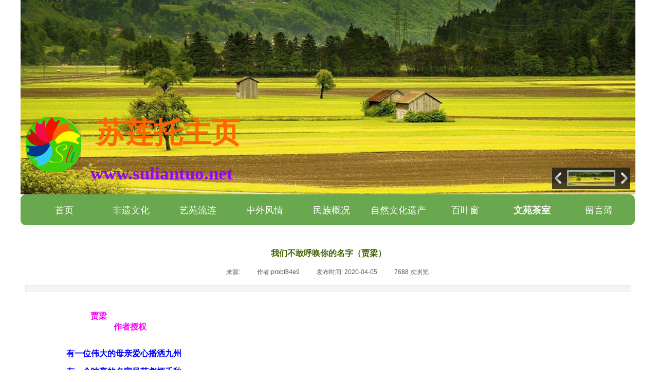

--- FILE ---
content_type: text/html; charset=utf-8
request_url: http://www.suliantuo.net/page153?article_id=643
body_size: 13881
content:
<!DOCTYPE html PUBLIC "-//W3C//DTD XHTML 1.0 Transitional//EN" "http://www.w3.org/TR/xhtml1/DTD/xhtml1-transitional.dtd">
<html xmlns="http://www.w3.org/1999/xhtml" lang="zh-Hans" >
	<head>
		<meta http-equiv="X-UA-Compatible" content="IE=Edge,chrome=1" />
	<meta name="viewport" content="width=1200" />	<meta http-equiv="Content-Type" content="text/html; charset=utf-8" />
		<meta name="format-detection" content="telephone=no" />
	     <meta http-equiv="Cache-Control" content="no-transform"/> 
     <meta http-equiv="Cache-Control" content="no-siteapp"/>
	<title>我们不敢呼唤你的名字(贾梁）</title>
	<meta name="keywords"  content="伟大的母亲 响亮的名字 燃绕的云霞 澎湃的激情 伟大的文学母亲" />
	<meta name="description" content="本站为文化、艺术类网站，涉及原创文学、民族风情、非遗文化、世界自然文化遗产、奥运及相关领域，并具有其他综合性的相关信息。有要闻、介绍，专题，欣赏、评述等等。" />
    
                
		<meta property="og:image" content="http://static.websiteonline.cn/website/template/default/images/favicon.ico">
		<link rel="shortcut icon" href="http://static.websiteonline.cn/website/template/default/images/favicon.ico" type="image/x-icon" />
	<link rel="Bookmark" href="http://static.websiteonline.cn/website/template/default/images/favicon.ico" />
		

		<link href="http://static.websiteonline.cn/website/template/default/css/default.css?v=17534100" rel="stylesheet" type="text/css" />
<link href="http://www.suliantuo.net/template/default/css/font/font.css?v=15750090" rel="stylesheet" type="text/css" />
<link href="http://www.suliantuo.net/template/default/css/wpassword/iconfont.css?v=17496248" rel="stylesheet" type="text/css" />
<link href="http://static.websiteonline.cn/website/plugin/title/css/title.css?v=17083134" rel="stylesheet" type="text/css" />
<link href="http://static.websiteonline.cn/website/plugin/media/css/media.css?v=14986308" rel="stylesheet" type="text/css" />
<link href="http://static.websiteonline.cn/website/plugin/article_detail/css/article_detail.css?v=17387192" rel="stylesheet" type="text/css" />
<style type="text/css">.prop_rotate_angle sup,.prop_rotate_angle .posblk-deg{font-size:11px; color:#CDCDCD; font-weight:normal; font-style:normal; }ins#qiao-wrap{height:0;} #qiao-wrap{display:block;}
.scart_iframebox .sctit h2{color:#eb6100;border-color:#eb6100!important;} .scart_iframebox .sctit p.curpagetxt span.cur{color:#eb6100}
</style><style>.iframebox{background-color:#eeeeee!important;background-image:none!important;}</style> 
</head>
<body  >
<input type="hidden" value="3" name="_user_level_val" />
								<script type="text/javascript" language="javascript" src="http://static.websiteonline.cn/website/script/??libsjq.js,jquery.custom.js,jquery.lazyload.js,jquery.rotateutility.js,lab.js,wopop_all.js,jquery.cookie.js,jquery.simplemodal.js,fullcollumn.js,objectFitPolyfill.min.js,ierotate.js,effects/velocity.js,effects/velocity.ui.js,effects/effects.js,fullpagescroll.js,common.js,heightAdapt.js?v=17573096"></script>
<script type="text/javascript" language="javascript" src="http://static.websiteonline.cn/website/plugin/??media/js/init.js,new_navigation/js/overall.js,new_navigation/styles/hs6/init.js?v=17633678"></script>
	<script type="text/javascript" language="javascript">
    			var webmodel = {};
	        
    wp_pages_global_func($.extend({
        'isedit': '0',
        'islogin': '0',
        'domain': 'probf84e9',
        'p_rooturl': 'http://www.suliantuo.net',
        'static_rooturl': 'http://static.websiteonline.cn/website',
        'interface_locale': "zh_CN",
        'dev_mode': "0",
        'getsession': ''
    }, {"phpsessionid":"","punyurl":"http:\/\/www.suliantuo.net","curr_locale":"zh_CN","mscript_name":"","converted":false}));
    
	</script>

<link href="http://www.suliantuo.net/b450c3094941e25d1e9ab51e71b80281.cssx" rel="stylesheet" /><div id="page_set_css">
</div><input type="hidden" id="page_id" name="page_id" value="153" rpid="151">
<div id="scroll_container" class="scroll_contain" style="">
	    	<div id="scroll_container_bg" style=";">&nbsp;</div>
<script>
initScrollcontainerHeight();	
</script>
     <div id="overflow_canvas_container">        <div id="canvas" style=" margin: 0 auto;width:1200px;background-position:right top;height:2051px">
    <div id='layerFCF0E4F351D3844A3D7DD7BECF47EDE5' type='jslider'  class='cstlayer' style='left: 0px; top: 0px; position: absolute; z-index: 100; width: 1196px; height: 378px; '  mid=""    deg='0'><div class="wp-jslider_content" style="overflow: hidden; border-color: transparent; border-width: 0px; width: 1196px; height: 378px;">
<iframe id="layerFCF0E4F351D3844A3D7DD7BECF47EDE5_frmlofjslider" name="layerFCF0E4F351D3844A3D7DD7BECF47EDE5_frmlofjslider" src="http://www.suliantuo.net/index.php?_lid=layerFCF0E4F351D3844A3D7DD7BECF47EDE5&_m=jslider&_a=loadskin" frameborder="0" width="100%" height="100%" scrolling="no"></iframe>
</div>
<script>
$('#layerFCF0E4F351D3844A3D7DD7BECF47EDE5').layer_ready(function(){
	if(wopop_plugin_iframe_retry){
	wopop_plugin_iframe_retry($('#layerFCF0E4F351D3844A3D7DD7BECF47EDE5').find('iframe'),function(win){
		return win && win.$;
	}); }
})
</script>
</div><script>				 $('#layerFCF0E4F351D3844A3D7DD7BECF47EDE5').triggerHandler('layer_ready');</script><div id='layer97B66BE65DE50DABA13DF40ACADDA574' type='title'  class='cstlayer' style='left: 136px; top: 219px; position: absolute; z-index: 102; width: 370px; height: 135px; display: block;display:none; '  mid=""    deg='0'><div class="wp-title_content" style="word-wrap: break-word; padding: 0px; border-color: transparent; border-width: 0px; height: 135px; width: 370px; display: block; border-style: solid;"><p><span style="line-height: 36.4px; text-align: start; font-family: KaiTi; font-size: 45px; color: rgb(153, 0, 255);"><strong><span style="color:#ff0000;">&nbsp;</span></strong></span><span style="line-height: 36.4px; text-align: start; font-family: KaiTi; font-size: 45px; color: rgb(153, 0, 255);"><strong><span style="color:#ff0000;"></span></strong><b style="color: rgb(90, 90, 90); font-family: Arial, 宋体, Helvetica, sans-serif, Verdana; font-size: 12px;"><span class="15" style="font-family: &quot;Adobe 楷体 Std R&quot;; color: rgb(255, 102, 0); font-size: 42pt; background-image: initial; background-position: initial; background-size: initial; background-repeat: initial; background-attachment: initial; background-origin: initial; background-clip: initial;"><font face="Adobe 楷体 Std R">苏莲托主页</font></span></b></span></p><p><br style="font-size: 13.3333px; text-align: start;"></p><p class="MsoNormal"><b><span class="15" style="font-family: 楷体; font-size: 26pt; background-image: initial; background-position: initial; background-size: initial; background-repeat: initial; background-attachment: initial; background-origin: initial; background-clip: initial; color: rgb(153, 0, 255);">www.suliantuo.net</span></b></p><p></p></div>
<script type="text/javascript">
$(function(){
	$('.wp-title_content').each(function(){
		if($(this).find('div').attr('align')=='justify'){
			$(this).find('div').css({'text-justify':'inter-ideograph','text-align':'justify'});
		}
	})	
})
</script>

</div><script>		         $('#layer97B66BE65DE50DABA13DF40ACADDA574').data('wopop_effects',{"effect":"small2big","delay":0,"duration":1.2});				 $('#layer97B66BE65DE50DABA13DF40ACADDA574').triggerHandler('layer_ready');</script><div id='layer4FA51A33D5E9202FBD49F67A2E160DAF' type='media'  class='cstlayer' style='left: 0px; top: 221px; position: absolute; z-index: 103; width: 121px; height: 120px; '  mid=""    deg='0'><script>
create_pc_media_set_pic('layer4FA51A33D5E9202FBD49F67A2E160DAF',false);
</script>
<div class="wp-media_content"  style="overflow: hidden; width: 121px; height: 120px; border-width: 0px; border-style: solid; padding: 0px; border-top-color: rgb(67, 67, 67);" type="0">
<div class="img_over"  style='overflow: hidden; border-color: transparent; border-width: 0px; position: relative; width: 121px; height: 120px;'>

<div class="imgloading" style="z-index:100;"> </div>
<img  id="wp-media-image_layer4FA51A33D5E9202FBD49F67A2E160DAF" onerror="set_thumb_layer4FA51A33D5E9202FBD49F67A2E160DAF(this);" onload="set_thumb_layer4FA51A33D5E9202FBD49F67A2E160DAF(this);" class="paragraph_image"  type="cut" src="http://probf84e9.pic8.websiteonline.cn/upload/bzw-124_meitu_1.png" style="width: 108px; height: 108px; left: 10px; top: 6px; position: relative;;" />
</div>

</div>
<script>
(function(){
		layer_media_init_func('layer4FA51A33D5E9202FBD49F67A2E160DAF',{"isedit":false,"has_effects":false});
})()
</script>
</div><script>				 $('#layer4FA51A33D5E9202FBD49F67A2E160DAF').triggerHandler('layer_ready');</script><div id='layerB847B6879D82790F6CC72E2DE27C5353' type='new_navigation'  class='cstlayer' style='left: 0px; top: 378px; width: 1195px; height: 63px; display: block; position: absolute; z-index: 106; '  mid=""    deg='0'><div class="wp-new_navigation_content" style="padding: 0px; border: 0px solid transparent; width: 1195px; display: block; overflow: visible; height: auto;;display:block;overflow:hidden;height:0px;" type="0">
<script type="text/javascript"> 
		
	</script>
<div skin="hs6" class="nav1 menu_hs6" ishorizon="1" colorstyle="darkorange" direction="0" more="更多" moreshow="0" morecolor="darkorange" hover="1" hover_scr="0" submethod="0" umenu="" dmenu="" sethomeurl="http://www.suliantuo.net/page72" smcenter="0">
		<ul id="nav_layerB847B6879D82790F6CC72E2DE27C5353" class="navigation"  style="width:auto;"  >
		<li style="z-index:2;"  class="wp_subtop"  pid="72" ><a  class="  "  href="http://www.suliantuo.net">首页</a></li><li style="z-index:2;"  class="wp_subtop"  pid="169" ><a  class="  "  href="http://www.suliantuo.net/page169">非遗文化</a></li><li style="z-index:2;"  class="wp_subtop"  pid="167" ><a  class="  "  href="http://www.suliantuo.net/page167">艺苑流连</a></li><li style="z-index:2;"  class="wp_subtop"  pid="165" ><a  class="  "  href="http://www.suliantuo.net/page165">中外风情</a></li><li style="z-index:2;"  class="wp_subtop"  pid="161" ><a  class="  "  href="http://www.suliantuo.net/page161">民族概况</a></li><li style="z-index:2;"  class="wp_subtop"  pid="156" ><a  class="  "  href="http://www.suliantuo.net/page156">自然文化遗产</a></li><li style="z-index:2;"  class="wp_subtop"  pid="155" ><a  class="  "  href="http://www.suliantuo.net/page155">百叶窗</a></li><li style="z-index:2;"  class="wp_subtop"  pid="151" ><a  class=" sub "  href="http://www.suliantuo.net/page151">文苑茶室</a><ul style="z-index:2;"><li style="z-index:3;"  class=""  pid=0 ><a  class="  "  href="http://www.suliantuo.net/page173">诗书画作品</a></li></ul></li><li style="z-index:2;"  class="wp_subtop"  pid="91" ><a  class="  "  href="http://www.suliantuo.net/page91">留言薄</a></li>	</ul>
</div>

<script type="text/javascript"> 
				$("#layerB847B6879D82790F6CC72E2DE27C5353").data("datasty_", '@charset "utf-8";  #nav_layerB847B6879D82790F6CC72E2DE27C5353,#nav_layerB847B6879D82790F6CC72E2DE27C5353 ul,#nav_layerB847B6879D82790F6CC72E2DE27C5353 li{list-style-type:none; margin:0px; padding:0px; border:thin none;}  #nav_layerB847B6879D82790F6CC72E2DE27C5353 { position:relative;padding-left:20px;background-image:url(http://static.websiteonline.cn/website/plugin/new_navigation/styles/hs6/menu6_bg.jpg);background-repeat:repeat;background-position:top left;background-color:transparent;height:42px;-moz-border-radius:5px; -webkit-border-radius:5px; border-radius:5px;behavior: url(script/pie.htc);}  #nav_layerB847B6879D82790F6CC72E2DE27C5353 li.wp_subtop{padding-left:5px;padding-right:5px;text-align:center;height:42px;line-height:42px;position: relative; float:left; width:120px; padding-bottom:0px;background-image:url(http://static.websiteonline.cn/website/plugin/new_navigation/styles/hs6/menu6_line.jpg);background-color:transparent;background-repeat:no-repeat;background-position:top right;}  #nav_layerB847B6879D82790F6CC72E2DE27C5353 li.wp_subtop:hover{height:42px;line-height:42px;width:120px;text-align:center;background-image:url(http://static.websiteonline.cn/website/plugin/new_navigation/styles/hs6/menu6_hover.jpg);background-repeat:repeat-x;background-color:transparent;background-position:top left;}  #nav_layerB847B6879D82790F6CC72E2DE27C5353 li.wp_subtop>a{white-space:nowrap;font-style:normal;font-weight:normal;font-family:arial;font-size:12px;display:block; padding:0px; color:#ffffff; text-align:center; text-decoration: none;overflow:hidden;}  #nav_layerB847B6879D82790F6CC72E2DE27C5353 li.wp_subtop>a:hover{color:#fff; text-decoration: none;font-size:12px;font-style:normal;font-weight:normal;font-family:arial;color:#ffffff;text-align:center;}  #nav_layerB847B6879D82790F6CC72E2DE27C5353 ul {position:absolute;left:0px;display:none; background-color:transparent;margin-left:0px;}  #nav_layerB847B6879D82790F6CC72E2DE27C5353 ul li {padding-left:5px;padding-right:5px;text-align:center;position:relative; float: left;padding-bottom:0px;background-image:none;background-color:#fc6701;height:25px;line-height:25px;background-position:top left;background-repeat:repeat;}  #nav_layerB847B6879D82790F6CC72E2DE27C5353 ul li:hover{text-align:center;background-image:none; background-color:#dc3200;width:120px;height:25px;line-height:25px;background-position:top left;background-repeat:repeat;}  #nav_layerB847B6879D82790F6CC72E2DE27C5353 ul li a {text-align:center;color:#fff;font-size:12px;font-family:arial;font-style:normal;font-weight:normal;white-space:nowrap;display:block;}  #nav_layerB847B6879D82790F6CC72E2DE27C5353 ul li a:hover{ color:#fff;font-size:12px;font-family:arial;text-align:center;font-style:normal;font-weight:normal;}  #nav_layerB847B6879D82790F6CC72E2DE27C5353 ul ul {position: absolute; margin-left: 120px; margin-top: -25px;display: none; }');
		$("#layerB847B6879D82790F6CC72E2DE27C5353").data("datastys_", '#nav_layerB847B6879D82790F6CC72E2DE27C5353 ul li:hover{height:42px;} #nav_layerB847B6879D82790F6CC72E2DE27C5353 ul li{height:42px;} #nav_layerB847B6879D82790F6CC72E2DE27C5353 ul li{line-height:42px;} #nav_layerB847B6879D82790F6CC72E2DE27C5353 ul li:hover{line-height:42px;}    #nav_layerB847B6879D82790F6CC72E2DE27C5353 li.wp_subtop{background-image:url(http://static.websiteonline.cn/website/plugin/new_navigation/view/images/png_bg.png);} #nav_layerB847B6879D82790F6CC72E2DE27C5353 li.wp_subtop{background-color:transparent;}         #nav_layerB847B6879D82790F6CC72E2DE27C5353 li.wp_subtop>a{font-family:Microsoft YaHei;}     #nav_layerB847B6879D82790F6CC72E2DE27C5353 li.wp_subtop>a:hover{font-weight:bold;} #nav_layerB847B6879D82790F6CC72E2DE27C5353 li.wp_subtop>a:hover{font-family:Microsoft YaHei;}                                                                                    #nav_layerB847B6879D82790F6CC72E2DE27C5353 li.wp_subtop{line-height:62px;}  #nav_layerB847B6879D82790F6CC72E2DE27C5353 li.wp_subtop:hover{height:62px;} #nav_layerB847B6879D82790F6CC72E2DE27C5353 li.wp_subtop:hover{line-height:62px;} #nav_layerB847B6879D82790F6CC72E2DE27C5353 li.wp_subtop{background-position:top center;} #nav_layerB847B6879D82790F6CC72E2DE27C5353 li.wp_subtop:hover{background-position:top center;}  #nav_layerB847B6879D82790F6CC72E2DE27C5353 ul li a{font-family:Microsoft YaHei;}   #nav_layerB847B6879D82790F6CC72E2DE27C5353 ul li a:hover{font-family:Microsoft YaHei;}    #nav_layerB847B6879D82790F6CC72E2DE27C5353 li.wp_subtop{height:62px;}    #nav_layerB847B6879D82790F6CC72E2DE27C5353 li.wp_subtop{width:120px;} #nav_layerB847B6879D82790F6CC72E2DE27C5353 li.wp_subtop:hover{width:120px;}     #nav_layerB847B6879D82790F6CC72E2DE27C5353 li.wp_subtop:hover{background-image:url(http://static.websiteonline.cn/website/plugin/new_navigation/view/images/png_bg.png);} #nav_layerB847B6879D82790F6CC72E2DE27C5353 li.wp_subtop:hover{background-color:transparent;}  #nav_layerB847B6879D82790F6CC72E2DE27C5353 ul li{background-image:url(http://static.websiteonline.cn/website/plugin/new_navigation/view/images/png_bg.png);}  #nav_layerB847B6879D82790F6CC72E2DE27C5353 ul li:hover{background-color:transparent;} #nav_layerB847B6879D82790F6CC72E2DE27C5353 ul li:hover{background-image:url(http://static.websiteonline.cn/website/plugin/new_navigation/view/images/png_bg.png);} #nav_layerB847B6879D82790F6CC72E2DE27C5353 ul li:hover{background:);} #nav_layerB847B6879D82790F6CC72E2DE27C5353{border-radius:10px;behavior: url(script/pie.htc);} #nav_layerB847B6879D82790F6CC72E2DE27C5353 li.wp_subtop>a{font-size:18px;} #nav_layerB847B6879D82790F6CC72E2DE27C5353 li.wp_subtop>a:hover{font-size:18px;} #nav_layerB847B6879D82790F6CC72E2DE27C5353 ul li{border-radius:18px;behavior: url(script/pie.htc);}   #nav_layerB847B6879D82790F6CC72E2DE27C5353 ul li a{font-size:16px;} #nav_layerB847B6879D82790F6CC72E2DE27C5353 ul li a{font-weight:bold;}      #nav_layerB847B6879D82790F6CC72E2DE27C5353 ul li a:hover{font-size:16px;} #nav_layerB847B6879D82790F6CC72E2DE27C5353 ul li a:hover{color:#434343;} #nav_layerB847B6879D82790F6CC72E2DE27C5353 ul li a:hover{font-weight:bold;}        #nav_layerB847B6879D82790F6CC72E2DE27C5353{height:60px;} #nav_layerB847B6879D82790F6CC72E2DE27C5353 li.wp_subtop{text-align:center;} #nav_layerB847B6879D82790F6CC72E2DE27C5353 li.wp_subtop>a{text-align:center;}  #nav_layerB847B6879D82790F6CC72E2DE27C5353 li.wp_subtop>a{font-weight:normal;}   #nav_layerB847B6879D82790F6CC72E2DE27C5353{background-image:url(http://static.websiteonline.cn/website/plugin/new_navigation/view/images/png_bg.png);}  #nav_layerB847B6879D82790F6CC72E2DE27C5353{background:transparent;} #nav_layerB847B6879D82790F6CC72E2DE27C5353{background-color:#6aa84f;} #nav_layerB847B6879D82790F6CC72E2DE27C5353 li.wp_subtop>a:hover{color:#ffffff;}  #nav_layerB847B6879D82790F6CC72E2DE27C5353 li.wp_subtop>a{color:#ffffff;}  #nav_layerB847B6879D82790F6CC72E2DE27C5353 ul li{background:transparent;} #nav_layerB847B6879D82790F6CC72E2DE27C5353 ul li{background-color:#6aa84f;} #nav_layerB847B6879D82790F6CC72E2DE27C5353 ul li a{color:#ffffff;}');
	
		</script>

<script type="text/javascript">
function wp_get_navstyle(layer_id,key){
		var navStyle = $.trim($("#"+layer_id).data(key));
		return navStyle;	
	
}	
richtxt('layerB847B6879D82790F6CC72E2DE27C5353');
</script><script type="text/javascript">
layer_new_navigation_hs6_func({"isedit":false,"layer_id":"layerB847B6879D82790F6CC72E2DE27C5353","menustyle":"hs6"});

</script></div>
<script type="text/javascript">
 $(function(){
	layer_new_navigation_content_func({"isedit":false,"layer_id":"layerB847B6879D82790F6CC72E2DE27C5353","menustyle":"hs6","addopts":[]});
});
</script>

</div><script>				 $('#layerB847B6879D82790F6CC72E2DE27C5353').triggerHandler('layer_ready');</script><div id='layer209AD0ECE41B1A774E8365E8BAC9B4F9' type='advhtml'  class='cstlayer' style='left: 929px; top: 475px; position: absolute; z-index: 112; width: 150px; height: 100px; '  mid=""    deg='0'><div class="wp-advhtml_content" style="overflow: hidden; border-color: transparent; border-width: 0px; width: 150px; height: 100px;">
	</div>

</div><script>				 $('#layer209AD0ECE41B1A774E8365E8BAC9B4F9').triggerHandler('layer_ready');</script><div id='layer0D2A6D8D7FAA1A35369AA9E23151E8E1' type='article_detail'  class='cstlayer' style='left: 9px; top: 476px; position: absolute; z-index: 107; width: 1179px; height: 1523px; '  mid=""    deg='0'><div class="wp-article_detail_content" style="border-color: transparent; border-width: 0px; overflow: hidden; width: 1179px; height: 1523px;">
<script type="text/javascript">
</script>
 
<style>
.wp-article_detail_content .artview_info{ text-align:center; margin:0 auto; padding:10px 0 15px; line-height:21px; overflow:hidden;}
.wp-article_detail_content .detail_head_title{ float:left; display:inner_block; }
.wp-article_detail_content .sourcedata{ text-align:center; margin:0 auto;  line-height:21px; }
.wp-article_detail_content .text-source-left01{ float:left; color:transparent; padding:0 15px; display:inner_block; }
.wp-article_detail_content .text-source-left02{  float:left; text-align:left;   padding-right:8px; display:inner_block;}
.wp-article_detail_content .up_arrow{ background-image:url(http://static.websiteonline.cn/website/plugin/tb_product_detail/styles/defaultn/images/sitestar_productdetailspage_up_arrow.png); background-repeat:no-repeat; width:11px; height:10px; display:block; float:left; background-color:#c2c2c2; margin-right:8px; margin-top:8px;}
.wp-article_detail_content .down_arrow{ background-image:url(http://static.websiteonline.cn/website/plugin/tb_product_detail/styles/defaultn/images/sitestar_productdetailspage_down_arrow.png); background-repeat:no-repeat; width:11px; height:10px; display:block; float:left; background-color:#C2C2C2; margin-right:8px; margin-top:8px;}
.wp-article_detail_content .down_arrow_textover{ color:#048bcd;}
.wp-article_detail_content .up_arrow_textover{ color:#727272;}
.wp-article_detail_content .shareshow{ display:none; }
.wp-article_detail_content .artview_content .artview_detail img:not([width]){max-width:100%;}
</style>
	<div class="artdetail_title" style="">我们不敢呼唤你的名字（贾梁）</div>

	
	<div class="artview_info" style="">
		<div class="sourcedata">
	<span class="detail_head_title org_txt_span"><span class="org_txt">来源:</span></span>
	<span class="text-source-left01">|</span>
	<span class="detail_head_title aut_txt_span"><span class="aut_txt">作者:</span>probf84e9</span>
	<span class="text-source-left01">|</span>
	<span class="detail_head_title pub_txt_span"><span class="pub_txt">发布时间: </span>2020-04-05</span>
	<span class="text-source-left01">|</span>
	<span class="detail_head_title times_txt_span">7688 <span class="times_txt">次浏览</span></span>

<style>
.wp-article_detail_content .bdsharebuttonbox a{ margin:3px;}
.wp-article_detail_content .editshaimg{ margin:3px;}
.bdsharebuttonbox.bshare-custom a.wpshare-sinaminiblog {    background: url("http://static.websiteonline.cn/website/plugin/article_detail/view/images/sha_tsinaa.png");}
.bdsharebuttonbox.bshare-custom a.wpshare-sinaminiblog:hover {     background-image: url("http://static.websiteonline.cn/website/plugin/article_detail/view/images/sha_tsina.png");}
.bdsharebuttonbox.bshare-custom a.wpshare-qqim {    background-image: url("http://static.websiteonline.cn/website/plugin/article_detail/view/images/sha_sqqa.png");}
.bdsharebuttonbox.bshare-custom a.wpshare-qqim:hover {     background-image: url("http://static.websiteonline.cn/website/plugin/article_detail/view/images/sha_sqq.png");}
.bdsharebuttonbox.bshare-custom a.wpshare-weixin {    background-image: url("http://static.websiteonline.cn/website/plugin/article_detail/view/images/sha_weixina.png");}
.bdsharebuttonbox.bshare-custom a.wpshare-weixin:hover {     background-image: url("http://static.websiteonline.cn/website/plugin/article_detail/view/images/sha_weixin.png");}
.bdsharebuttonbox.bshare-custom a.wpshare-twitter {    background-image: url("http://static.websiteonline.cn/website/plugin/article_detail/view/images/sha_twittera.png");}
.bdsharebuttonbox.bshare-custom a.wpshare-twitter:hover {     background-image: url("http://static.websiteonline.cn/website/plugin/article_detail/view/images/sha_twitter.png");}
.bdsharebuttonbox.bshare-custom a.wpshare-facebook {    background-image: url("http://static.websiteonline.cn/website/plugin/article_detail/view/images/sha_facebooka.png");}
.bdsharebuttonbox.bshare-custom a.wpshare-facebook:hover {     background-image: url("http://static.websiteonline.cn/website/plugin/article_detail/view/images/sha_facebook.png");}

.bdsharebuttonbox a.bds_tqq_a {    background-image: url("http://static.websiteonline.cn/website/plugin/article_detail/view/images/sha_tqqa.png");}
.bdsharebuttonbox a.bds_tqq_a:hover {     background-image: url("http://static.websiteonline.cn/website/plugin/article_detail/view/images/sha_tqq.png");}
.bdsharebuttonbox.bshare-custom a.wpshare-qzone {    background: url("http://static.websiteonline.cn/website/plugin/article_detail/view/images/sha_qzonea.png");}
.bdsharebuttonbox.bshare-custom a.wpshare-qzone:hover {     background-image: url("http://static.websiteonline.cn/website/plugin/article_detail/view/images/sha_qzone.png");}
.bdsharebuttonbox a.bds_bdhome_a {    background-image: url("http://static.websiteonline.cn/website/plugin/article_detail/view/images/sha_bdhomea.png");}
.bdsharebuttonbox a.bds_bdhome_a:hover {     background-image: url("http://static.websiteonline.cn/website/plugin/article_detail/view/images/sha_bdhome.png");}

.bdsharebuttonbox.bshare-custom a.bshare-douban {    background: url("http://static.websiteonline.cn/website/plugin/article_detail/view/images/sha_doubana.png");}
.bdsharebuttonbox.bshare-custom a.bshare-douban:hover {     background-image: url("http://static.websiteonline.cn/website/plugin/article_detail/view/images/sha_douban.png");}
.bdsharebuttonbox a.bds_kaixin001_a {    background-image: url("http://static.websiteonline.cn/website/plugin/article_detail/view/images/sha_kaixin001a.png");}
.bdsharebuttonbox a.bds_kaixin001_a:hover {     background-image: url("http://static.websiteonline.cn/website/plugin/article_detail/view/images/sha_kaixin001.png");}
.wp-article_detail_content .bdsharebuttonbox img{float:left;}
.shareshow a{display: block;height:16px;padding-left:17px; width:auto;background-repeat: no-repeat;float:left;}
</style>
	<span class="text-source-left01 shareshow">|</span>
	 <span class="detail_head_title shareshow">分享到: </span>
	 <div class="bdsharebuttonbox shareshow bshare-custom">
		
	</div>
			</div>
	</div>
		<div class="artview_intro" style="">
		</div>
	
	<div class="artview_content" style="">

		<div class="artview_detail" setsid="article643">
			<p><br/>&nbsp; &nbsp; &nbsp; &nbsp; &nbsp; &nbsp; &nbsp; &nbsp; &nbsp; &nbsp; &nbsp; &nbsp; &nbsp; &nbsp; &nbsp; &nbsp; &nbsp; &nbsp; &nbsp; &nbsp; &nbsp;<span style="margin: 0px; padding: 0px; letter-spacing: 0pt; font-family: Verdana; color: rgb(255, 0, 255); background: rgb(255, 255, 255); font-size: 16px;"><span style="margin: 0px; padding: 0px; font-family: 宋体;"><strong>&nbsp;贾梁</strong></span></span><span style="margin: 0px; padding: 0px; background-color: rgb(255, 255, 255); font-family: Calibri; font-size: 16px; color: rgb(255, 0, 255);"><strong>&nbsp;<br/>&nbsp; &nbsp; &nbsp; &nbsp; &nbsp; &nbsp; &nbsp; &nbsp; &nbsp; &nbsp; &nbsp; &nbsp; &nbsp; &nbsp; &nbsp; &nbsp; &nbsp; &nbsp; &nbsp; &nbsp; &nbsp; &nbsp;作者授权<br/></strong></span><br/></p><p style="margin-top:5.0000pt;margin-right:0.0000pt;margin-bottom:5.0000pt;
margin-left:0.0000pt;mso-margin-top-alt:auto;mso-margin-bottom-alt:auto;
text-indent:60.0000pt;mso-pagination:widow-orphan;line-height:22.0000pt;
background:rgb(255,255,255);"><span style="font-family: 宋体; letter-spacing: 0pt; font-size: 12pt; background-image: initial; background-position: initial; background-size: initial; background-repeat: initial; background-attachment: initial; background-origin: initial; background-clip: initial; color: rgb(0, 0, 255);"><span style="font-family: 宋体; color: rgb(0, 0, 255);"><strong>有一位伟大的母亲爱心播洒九州</strong></span></span><span style="font-family: Arial; letter-spacing: 0pt; font-size: 10.5pt;"></span> </p><p style="margin-top:5.0000pt;margin-right:0.0000pt;margin-bottom:5.0000pt;
margin-left:0.0000pt;mso-margin-top-alt:auto;mso-margin-bottom-alt:auto;
text-indent:60.0000pt;mso-pagination:widow-orphan;line-height:22.0000pt;
background:rgb(255,255,255);"><span style="font-family: 宋体; letter-spacing: 0pt; font-size: 12pt; background-image: initial; background-position: initial; background-size: initial; background-repeat: initial; background-attachment: initial; background-origin: initial; background-clip: initial; color: rgb(0, 0, 255);"><span style="font-family: 宋体; color: rgb(0, 0, 255);"><strong>有一个响亮的名字风范彪炳千秋</strong></span></span><span style="font-family: Arial; letter-spacing: 0pt; font-size: 10.5pt;"></span> </p><p style="margin-top:5.0000pt;margin-right:0.0000pt;margin-bottom:5.0000pt;
margin-left:0.0000pt;mso-margin-top-alt:auto;mso-margin-bottom-alt:auto;
text-indent:60.0000pt;mso-pagination:widow-orphan;line-height:22.0000pt;
background:rgb(255,255,255);"><span style="font-family: 宋体; letter-spacing: 0pt; font-size: 12pt; background-image: initial; background-position: initial; background-size: initial; background-repeat: initial; background-attachment: initial; background-origin: initial; background-clip: initial; color: rgb(0, 0, 255);"><span style="font-family: 宋体; color: rgb(0, 0, 255);"><strong>有一片燃绕的云霞焕发七彩光芒</strong></span></span><span style="font-family: Arial; letter-spacing: 0pt; font-size: 10.5pt;"></span> </p><p style="margin-top:5.0000pt;margin-right:0.0000pt;margin-bottom:5.0000pt;
margin-left:0.0000pt;mso-margin-top-alt:auto;mso-margin-bottom-alt:auto;
text-indent:60.0000pt;mso-pagination:widow-orphan;line-height:22.0000pt;
background:rgb(255,255,255);"><span style="font-family: 宋体; letter-spacing: 0pt; font-size: 12pt; background-image: initial; background-position: initial; background-size: initial; background-repeat: initial; background-attachment: initial; background-origin: initial; background-clip: initial; color: rgb(0, 0, 255);"><span style="font-family: 宋体; color: rgb(0, 0, 255);"><strong>有一段澎湃的激情高歌大地丰收</strong></span></span><span style="font-family: Arial; letter-spacing: 0pt; font-size: 10.5pt;"></span> </p><p style="margin-top:5.0000pt;margin-right:0.0000pt;margin-bottom:5.0000pt;
margin-left:0.0000pt;mso-margin-top-alt:auto;mso-margin-bottom-alt:auto;
text-indent:60.0000pt;mso-pagination:widow-orphan;line-height:22.0000pt;
background:rgb(255,255,255);"><span style="font-family: 宋体; letter-spacing: 0pt; font-size: 12pt; background-image: initial; background-position: initial; background-size: initial; background-repeat: initial; background-attachment: initial; background-origin: initial; background-clip: initial; color: rgb(0, 0, 255);"><span style="font-family: 宋体; color: rgb(0, 0, 255);"><strong>你是上帝赐予二十世纪的一件瑰宝啊</strong></span></span><span style="font-family: Arial; letter-spacing: 0pt; font-size: 10.5pt;"></span> </p><p style="margin-top:5.0000pt;margin-right:0.0000pt;margin-bottom:5.0000pt;
margin-left:0.0000pt;mso-margin-top-alt:auto;mso-margin-bottom-alt:auto;
text-indent:60.0000pt;mso-pagination:widow-orphan;line-height:22.0000pt;
background:rgb(255,255,255);"><span style="font-family: 宋体; letter-spacing: 0pt; font-size: 12pt; background-image: initial; background-position: initial; background-size: initial; background-repeat: initial; background-attachment: initial; background-origin: initial; background-clip: initial; color: rgb(0, 0, 255);"><span style="font-family: 宋体; color: rgb(0, 0, 255);"><strong>你是二十世纪贡献给人类的一曲风流</strong></span></span><span style="font-family: Arial; letter-spacing: 0pt; font-size: 10.5pt;"></span> </p><p style="margin-top:5.0000pt;margin-right:0.0000pt;margin-bottom:5.0000pt;
margin-left:0.0000pt;mso-margin-top-alt:auto;mso-margin-bottom-alt:auto;
text-indent:60.0000pt;mso-pagination:widow-orphan;line-height:22.0000pt;
background:rgb(255,255,255);"><span style="font-family: 宋体; letter-spacing: 0pt; font-size: 12pt; background-image: initial; background-position: initial; background-size: initial; background-repeat: initial; background-attachment: initial; background-origin: initial; background-clip: initial; color: rgb(0, 0, 255);"><span style="font-family: 宋体; color: rgb(0, 0, 255);"><strong>你是风雨岁月中一棵挺拔的白杨</strong></span></span><span style="font-family: Arial; letter-spacing: 0pt; font-size: 10.5pt;"></span> </p><p style="margin-top:5.0000pt;margin-right:0.0000pt;margin-bottom:5.0000pt;
margin-left:0.0000pt;mso-margin-top-alt:auto;mso-margin-bottom-alt:auto;
text-indent:60.0000pt;mso-pagination:widow-orphan;line-height:22.0000pt;
background:rgb(255,255,255);"><span style="font-family: 宋体; letter-spacing: 0pt; font-size: 12pt; background-image: initial; background-position: initial; background-size: initial; background-repeat: initial; background-attachment: initial; background-origin: initial; background-clip: initial; color: rgb(0, 0, 255);"><span style="font-family: 宋体; color: rgb(0, 0, 255);"><strong>你是如磐年代里一片蓊郁的绿洲</strong></span></span><span style="font-family: Arial; letter-spacing: 0pt; font-size: 10.5pt;"></span> </p><p style="margin-top:5.0000pt;margin-right:0.0000pt;margin-bottom:5.0000pt;
margin-left:0.0000pt;mso-margin-top-alt:auto;mso-margin-bottom-alt:auto;
text-indent:60.0000pt;mso-pagination:widow-orphan;line-height:22.0000pt;
background:rgb(255,255,255);"><span style="font-family: 宋体; letter-spacing: 0pt; font-size: 12pt; background-image: initial; background-position: initial; background-size: initial; background-repeat: initial; background-attachment: initial; background-origin: initial; background-clip: initial; color: rgb(0, 0, 255);"><span style="font-family: 宋体; color: rgb(0, 0, 255);"><strong>在《繁星》点点的天空里我们沐浴你的清辉</strong></span></span><span style="font-family: Arial; letter-spacing: 0pt; font-size: 10.5pt;"></span> </p><p style="margin-top:5.0000pt;margin-right:0.0000pt;margin-bottom:5.0000pt;
margin-left:0.0000pt;mso-margin-top-alt:auto;mso-margin-bottom-alt:auto;
text-indent:60.0000pt;mso-pagination:widow-orphan;line-height:22.0000pt;
background:rgb(255,255,255);"><span style="font-family: 宋体; letter-spacing: 0pt; font-size: 12pt; background-image: initial; background-position: initial; background-size: initial; background-repeat: initial; background-attachment: initial; background-origin: initial; background-clip: initial; color: rgb(0, 0, 255);"><span style="font-family: 宋体; color: rgb(0, 0, 255);"><strong>在《春水》盈盈的涟漪中我们感受你的温柔</strong></span></span><span style="font-family: Arial; letter-spacing: 0pt; font-size: 10.5pt;"></span> </p><p style="margin-top:5.0000pt;margin-right:0.0000pt;margin-bottom:5.0000pt;
margin-left:0.0000pt;mso-margin-top-alt:auto;mso-margin-bottom-alt:auto;
text-indent:60.0000pt;mso-pagination:widow-orphan;line-height:22.0000pt;
background:rgb(255,255,255);"><span style="font-family: 宋体; letter-spacing: 0pt; font-size: 12pt; background-image: initial; background-position: initial; background-size: initial; background-repeat: initial; background-attachment: initial; background-origin: initial; background-clip: initial; color: rgb(0, 0, 255);"><span style="font-family: 宋体; color: rgb(0, 0, 255);"><strong>在一盏盏《小桔灯》里我们呼吸你的光亮</strong></span></span><span style="font-family: Arial; letter-spacing: 0pt; font-size: 10.5pt;"></span> </p><p style="margin-top:5.0000pt;margin-right:0.0000pt;margin-bottom:5.0000pt;
margin-left:0.0000pt;mso-margin-top-alt:auto;mso-margin-bottom-alt:auto;
text-indent:60.0000pt;mso-pagination:widow-orphan;line-height:22.0000pt;
background:rgb(255,255,255);"><span style="font-family: 宋体; letter-spacing: 0pt; font-size: 12pt; background-image: initial; background-position: initial; background-size: initial; background-repeat: initial; background-attachment: initial; background-origin: initial; background-clip: initial; color: rgb(0, 0, 255);"><span style="font-family: 宋体; color: rgb(0, 0, 255);"><strong>在一封封《寄小读者》里我们解读你的宽厚</strong></span></span><span style="font-family: Arial; letter-spacing: 0pt; font-size: 10.5pt;"></span> </p><p style="margin-top:5.0000pt;margin-right:0.0000pt;margin-bottom:5.0000pt;
margin-left:0.0000pt;mso-margin-top-alt:auto;mso-margin-bottom-alt:auto;
text-indent:60.0000pt;mso-pagination:widow-orphan;line-height:22.0000pt;
background:rgb(255,255,255);"><span style="font-family: 宋体; letter-spacing: 0pt; font-size: 12pt; background-image: initial; background-position: initial; background-size: initial; background-repeat: initial; background-attachment: initial; background-origin: initial; background-clip: initial; color: rgb(0, 0, 255);"><span style="font-family: 宋体; color: rgb(0, 0, 255);"><strong>你智慧的光芒穿透了黑暗的夜空</strong></span></span><span style="font-family: Arial; letter-spacing: 0pt; font-size: 10.5pt;"></span> </p><p style="margin-top:5.0000pt;margin-right:0.0000pt;margin-bottom:5.0000pt;
margin-left:0.0000pt;mso-margin-top-alt:auto;mso-margin-bottom-alt:auto;
text-indent:60.0000pt;mso-pagination:widow-orphan;line-height:22.0000pt;
background:rgb(255,255,255);"><span style="font-family: 宋体; letter-spacing: 0pt; font-size: 12pt; background-image: initial; background-position: initial; background-size: initial; background-repeat: initial; background-attachment: initial; background-origin: initial; background-clip: initial; color: rgb(0, 0, 255);"><span style="font-family: 宋体; color: rgb(0, 0, 255);"><strong>你优雅的风度折服了都少新朋旧友</strong></span></span><span style="font-family: Arial; letter-spacing: 0pt; font-size: 10.5pt;"></span> </p><p style="margin-top:5.0000pt;margin-right:0.0000pt;margin-bottom:5.0000pt;
margin-left:0.0000pt;mso-margin-top-alt:auto;mso-margin-bottom-alt:auto;
text-indent:60.0000pt;mso-pagination:widow-orphan;line-height:22.0000pt;
background:rgb(255,255,255);"><span style="font-family: 宋体; letter-spacing: 0pt; font-size: 12pt; background-image: initial; background-position: initial; background-size: initial; background-repeat: initial; background-attachment: initial; background-origin: initial; background-clip: initial; color: rgb(0, 0, 255);"><span style="font-family: 宋体; color: rgb(0, 0, 255);"><strong>你慈祥的面庞上洋溢着蒙娜丽莎般的微笑</strong></span></span><span style="font-family: Arial; letter-spacing: 0pt; font-size: 10.5pt;"></span> </p><p style="margin-top:5.0000pt;margin-right:0.0000pt;margin-bottom:5.0000pt;
margin-left:0.0000pt;mso-margin-top-alt:auto;mso-margin-bottom-alt:auto;
text-indent:60.0000pt;mso-pagination:widow-orphan;line-height:22.0000pt;
background:rgb(255,255,255);"><span style="font-family: 宋体; letter-spacing: 0pt; font-size: 12pt; background-image: initial; background-position: initial; background-size: initial; background-repeat: initial; background-attachment: initial; background-origin: initial; background-clip: initial; color: rgb(0, 0, 255);"><span style="font-family: 宋体; color: rgb(0, 0, 255);"><strong>你坚毅的目光中闪烁着前行者不懈的追求</strong></span></span><span style="font-family: Arial; letter-spacing: 0pt; font-size: 10.5pt;"></span> </p><p style="margin-top:5.0000pt;margin-right:0.0000pt;margin-bottom:5.0000pt;
margin-left:0.0000pt;mso-margin-top-alt:auto;mso-margin-bottom-alt:auto;
text-indent:60.0000pt;mso-pagination:widow-orphan;line-height:22.0000pt;
background:rgb(255,255,255);"><span style="font-family: 宋体; letter-spacing: 0pt; font-size: 12pt; background-image: initial; background-position: initial; background-size: initial; background-repeat: initial; background-attachment: initial; background-origin: initial; background-clip: initial; color: rgb(0, 0, 255);"><span style="font-family: 宋体; color: rgb(0, 0, 255);"><strong>你</strong></span></span><span style="font-family: Calibri; letter-spacing: 0pt; font-size: 12pt; background-image: initial; background-position: initial; background-size: initial; background-repeat: initial; background-attachment: initial; background-origin: initial; background-clip: initial; color: rgb(0, 0, 255);"><strong>“</strong></span><span style="font-family: 宋体; letter-spacing: 0pt; font-size: 12pt; background-image: initial; background-position: initial; background-size: initial; background-repeat: initial; background-attachment: initial; background-origin: initial; background-clip: initial; color: rgb(0, 0, 255);"><span style="font-family: 宋体; color: rgb(0, 0, 255);"><strong>有了爱，便有了一切</strong></span></span><span style="font-family: Calibri; letter-spacing: 0pt; font-size: 12pt; background-image: initial; background-position: initial; background-size: initial; background-repeat: initial; background-attachment: initial; background-origin: initial; background-clip: initial; color: rgb(0, 0, 255);"><strong>”</strong></span><span style="font-family: 宋体; letter-spacing: 0pt; font-size: 12pt; background-image: initial; background-position: initial; background-size: initial; background-repeat: initial; background-attachment: initial; background-origin: initial; background-clip: initial; color: rgb(0, 0, 255);"><span style="font-family: 宋体; color: rgb(0, 0, 255);"><strong>的名言唤醒了多少缺失的良心</strong></span></span><span style="font-family: Arial; letter-spacing: 0pt; font-size: 10.5pt;"></span> </p><p style="margin-top:5.0000pt;margin-right:0.0000pt;margin-bottom:5.0000pt;
margin-left:0.0000pt;mso-margin-top-alt:auto;mso-margin-bottom-alt:auto;
text-indent:60.0000pt;mso-pagination:widow-orphan;line-height:22.0000pt;
background:rgb(255,255,255);"><span style="font-family: 宋体; letter-spacing: 0pt; font-size: 12pt; background-image: initial; background-position: initial; background-size: initial; background-repeat: initial; background-attachment: initial; background-origin: initial; background-clip: initial; color: rgb(0, 0, 255);"><span style="font-family: 宋体; color: rgb(0, 0, 255);"><strong>你</strong></span></span><span style="font-family: Calibri; letter-spacing: 0pt; font-size: 12pt; background-image: initial; background-position: initial; background-size: initial; background-repeat: initial; background-attachment: initial; background-origin: initial; background-clip: initial; color: rgb(0, 0, 255);"><strong>“</strong></span><span style="font-family: 宋体; letter-spacing: 0pt; font-size: 12pt; background-image: initial; background-position: initial; background-size: initial; background-repeat: initial; background-attachment: initial; background-origin: initial; background-clip: initial; color: rgb(0, 0, 255);"><span style="font-family: 宋体; color: rgb(0, 0, 255);"><strong>生命从八十岁开始</strong></span></span><span style="font-family: Calibri; letter-spacing: 0pt; font-size: 12pt; background-image: initial; background-position: initial; background-size: initial; background-repeat: initial; background-attachment: initial; background-origin: initial; background-clip: initial; color: rgb(0, 0, 255);"><strong>”</strong></span><span style="font-family: 宋体; letter-spacing: 0pt; font-size: 12pt; background-image: initial; background-position: initial; background-size: initial; background-repeat: initial; background-attachment: initial; background-origin: initial; background-clip: initial; color: rgb(0, 0, 255);"><span style="font-family: 宋体; color: rgb(0, 0, 255);"><strong>的豪情让懒汉懦夫瑟瑟发抖</strong></span></span><span style="font-family: Arial; letter-spacing: 0pt; font-size: 10.5pt;"></span> </p><p style="margin-top:5.0000pt;margin-right:0.0000pt;margin-bottom:5.0000pt;
margin-left:0.0000pt;mso-margin-top-alt:auto;mso-margin-bottom-alt:auto;
text-indent:60.0000pt;mso-pagination:widow-orphan;line-height:22.0000pt;
background:rgb(255,255,255);"><span style="font-family: 宋体; letter-spacing: 0pt; font-size: 12pt; background-image: initial; background-position: initial; background-size: initial; background-repeat: initial; background-attachment: initial; background-origin: initial; background-clip: initial; color: rgb(0, 0, 255);"><span style="font-family: 宋体; color: rgb(0, 0, 255);"><strong>你的睿智，你的深邃，</strong></span></span><span style="font-family: Arial; letter-spacing: 0pt; font-size: 10.5pt;"></span> </p><p style="margin-top:5.0000pt;margin-right:0.0000pt;margin-bottom:5.0000pt;
margin-left:0.0000pt;mso-margin-top-alt:auto;mso-margin-bottom-alt:auto;
text-indent:60.0000pt;mso-pagination:widow-orphan;line-height:22.0000pt;
background:rgb(255,255,255);"><span style="font-family: 宋体; letter-spacing: 0pt; font-size: 12pt; background-image: initial; background-position: initial; background-size: initial; background-repeat: initial; background-attachment: initial; background-origin: initial; background-clip: initial; color: rgb(0, 0, 255);"><span style="font-family: 宋体; color: rgb(0, 0, 255);"><strong>你的爱心，你的坚守，</strong></span></span><span style="font-family: Arial; letter-spacing: 0pt; font-size: 10.5pt;"></span> </p><p style="margin-top:5.0000pt;margin-right:0.0000pt;margin-bottom:5.0000pt;
margin-left:0.0000pt;mso-margin-top-alt:auto;mso-margin-bottom-alt:auto;
text-indent:60.0000pt;mso-pagination:widow-orphan;line-height:22.0000pt;
background:rgb(255,255,255);"><span style="font-family: 宋体; letter-spacing: 0pt; font-size: 12pt; background-image: initial; background-position: initial; background-size: initial; background-repeat: initial; background-attachment: initial; background-origin: initial; background-clip: initial; color: rgb(0, 0, 255);"><span style="font-family: 宋体; color: rgb(0, 0, 255);"><strong>足以把一个寒冷的冬天暖透</strong></span></span><span style="font-family: Arial; letter-spacing: 0pt; font-size: 10.5pt;"></span> </p><p style="margin-top:5.0000pt;margin-right:0.0000pt;margin-bottom:5.0000pt;
margin-left:0.0000pt;mso-margin-top-alt:auto;mso-margin-bottom-alt:auto;
text-indent:60.0000pt;mso-pagination:widow-orphan;line-height:22.0000pt;
background:rgb(255,255,255);"><span style="font-family: 宋体; letter-spacing: 0pt; font-size: 12pt; background-image: initial; background-position: initial; background-size: initial; background-repeat: initial; background-attachment: initial; background-origin: initial; background-clip: initial; color: rgb(0, 0, 255);"><span style="font-family: 宋体; color: rgb(0, 0, 255);"><strong>你走过了整整一个世纪的人生旅途啊</strong></span></span><span style="font-family: Arial; letter-spacing: 0pt; font-size: 10.5pt;"></span> </p><p style="margin-top:5.0000pt;margin-right:0.0000pt;margin-bottom:5.0000pt;
margin-left:0.0000pt;mso-margin-top-alt:auto;mso-margin-bottom-alt:auto;
text-indent:60.0000pt;mso-pagination:widow-orphan;line-height:22.0000pt;
background:rgb(255,255,255);"><span style="font-family: 宋体; letter-spacing: 0pt; font-size: 12pt; background-image: initial; background-position: initial; background-size: initial; background-repeat: initial; background-attachment: initial; background-origin: initial; background-clip: initial; color: rgb(0, 0, 255);"><span style="font-family: 宋体; color: rgb(0, 0, 255);"><strong>我们看到了你匆匆的脚步，高昂的头颅</strong></span></span><span style="font-family: Arial; letter-spacing: 0pt; font-size: 10.5pt;"></span> </p><p style="margin-top:5.0000pt;margin-right:0.0000pt;margin-bottom:5.0000pt;
margin-left:0.0000pt;mso-margin-top-alt:auto;mso-margin-bottom-alt:auto;
text-indent:60.0000pt;mso-pagination:widow-orphan;line-height:22.0000pt;
background:rgb(255,255,255);"><span style="font-family: 宋体; letter-spacing: 0pt; font-size: 12pt; background-image: initial; background-position: initial; background-size: initial; background-repeat: initial; background-attachment: initial; background-origin: initial; background-clip: initial; color: rgb(0, 0, 255);"><span style="font-family: 宋体; color: rgb(0, 0, 255);"><strong>你走过了一座座巍峨的高山，还有</strong></span></span><span style="font-family: Arial; letter-spacing: 0pt; font-size: 10.5pt;"></span> </p><p style="margin-top:5.0000pt;margin-right:0.0000pt;margin-bottom:5.0000pt;
margin-left:0.0000pt;mso-margin-top-alt:auto;mso-margin-bottom-alt:auto;
text-indent:60.0000pt;mso-pagination:widow-orphan;line-height:22.0000pt;
background:rgb(255,255,255);"><span style="font-family: 宋体; letter-spacing: 0pt; font-size: 12pt; background-image: initial; background-position: initial; background-size: initial; background-repeat: initial; background-attachment: initial; background-origin: initial; background-clip: initial; color: rgb(0, 0, 255);"><span style="font-family: 宋体; color: rgb(0, 0, 255);"><strong>一条条奔腾的河流</strong></span></span><span style="font-family: Arial; letter-spacing: 0pt; font-size: 10.5pt;"></span> </p><p style="margin-top:5.0000pt;margin-right:0.0000pt;margin-bottom:5.0000pt;
margin-left:0.0000pt;mso-margin-top-alt:auto;mso-margin-bottom-alt:auto;
text-indent:60.0000pt;mso-pagination:widow-orphan;line-height:22.0000pt;
background:rgb(255,255,255);"><span style="font-family: 宋体; letter-spacing: 0pt; font-size: 12pt; background-image: initial; background-position: initial; background-size: initial; background-repeat: initial; background-attachment: initial; background-origin: initial; background-clip: initial; color: rgb(0, 0, 255);"><span style="font-family: 宋体; color: rgb(0, 0, 255);"><strong>今天啊，多少文学的守望者紧跟在你的身后</strong></span></span><span style="font-family: Arial; letter-spacing: 0pt; font-size: 10.5pt;"></span> </p><p style="margin-top:5.0000pt;margin-right:0.0000pt;margin-bottom:5.0000pt;
margin-left:0.0000pt;mso-margin-top-alt:auto;mso-margin-bottom-alt:auto;
text-indent:60.0000pt;mso-pagination:widow-orphan;line-height:22.0000pt;
background:rgb(255,255,255);"><span style="font-family: 宋体; letter-spacing: 0pt; font-size: 12pt; background-image: initial; background-position: initial; background-size: initial; background-repeat: initial; background-attachment: initial; background-origin: initial; background-clip: initial; color: rgb(0, 0, 255);"><span style="font-family: 宋体; color: rgb(0, 0, 255);"><strong>现在，我们在这里相会</strong></span></span><span style="font-family: Arial; letter-spacing: 0pt; font-size: 10.5pt;"></span> </p><p style="margin-top:5.0000pt;margin-right:0.0000pt;margin-bottom:5.0000pt;
margin-left:0.0000pt;mso-margin-top-alt:auto;mso-margin-bottom-alt:auto;
text-indent:60.0000pt;mso-pagination:widow-orphan;line-height:22.0000pt;
background:rgb(255,255,255);"><span style="font-family: 宋体; letter-spacing: 0pt; font-size: 12pt; background-image: initial; background-position: initial; background-size: initial; background-repeat: initial; background-attachment: initial; background-origin: initial; background-clip: initial; color: rgb(0, 0, 255);"><span style="font-family: 宋体; color: rgb(0, 0, 255);"><strong>我们在你的旗帜下聚首</strong></span></span><span style="font-family: Arial; letter-spacing: 0pt; font-size: 10.5pt;"></span> </p><p style="margin-top:5.0000pt;margin-right:0.0000pt;margin-bottom:5.0000pt;
margin-left:0.0000pt;mso-margin-top-alt:auto;mso-margin-bottom-alt:auto;
text-indent:60.0000pt;mso-pagination:widow-orphan;line-height:22.0000pt;
background:rgb(255,255,255);"><span style="font-family: 宋体; letter-spacing: 0pt; font-size: 12pt; background-image: initial; background-position: initial; background-size: initial; background-repeat: initial; background-attachment: initial; background-origin: initial; background-clip: initial; color: rgb(0, 0, 255);"><span style="font-family: 宋体; color: rgb(0, 0, 255);"><strong>感受你的芬芳，你的气息</strong></span></span><span style="font-family: Arial; letter-spacing: 0pt; font-size: 10.5pt;"></span> </p><p style="margin-top:5.0000pt;margin-right:0.0000pt;margin-bottom:5.0000pt;
margin-left:0.0000pt;mso-margin-top-alt:auto;mso-margin-bottom-alt:auto;
text-indent:60.0000pt;mso-pagination:widow-orphan;line-height:22.0000pt;
background:rgb(255,255,255);"><span style="font-family: 宋体; letter-spacing: 0pt; font-size: 12pt; background-image: initial; background-position: initial; background-size: initial; background-repeat: initial; background-attachment: initial; background-origin: initial; background-clip: initial; color: rgb(0, 0, 255);"><span style="font-family: 宋体; color: rgb(0, 0, 255);"><strong>你的道德文章，你的生前身后</strong></span></span><span style="font-family: Arial; letter-spacing: 0pt; font-size: 10.5pt;"></span> </p><p style="margin-top:5.0000pt;margin-right:0.0000pt;margin-bottom:5.0000pt;
margin-left:0.0000pt;mso-margin-top-alt:auto;mso-margin-bottom-alt:auto;
text-indent:60.0000pt;mso-pagination:widow-orphan;line-height:22.0000pt;
background:rgb(255,255,255);"><span style="font-family: 宋体; letter-spacing: 0pt; font-size: 12pt; background-image: initial; background-position: initial; background-size: initial; background-repeat: initial; background-attachment: initial; background-origin: initial; background-clip: initial; color: rgb(0, 0, 255);"><span style="font-family: 宋体; color: rgb(0, 0, 255);"><strong>我们哪敢呼唤你的芳名啊</strong></span></span><span style="font-family: Arial; letter-spacing: 0pt; font-size: 10.5pt;"></span> </p><p style="margin-top:5.0000pt;margin-right:0.0000pt;margin-bottom:5.0000pt;
margin-left:0.0000pt;mso-margin-top-alt:auto;mso-margin-bottom-alt:auto;
text-indent:60.0000pt;mso-pagination:widow-orphan;line-height:22.0000pt;
background:rgb(255,255,255);"><span style="font-family: 宋体; letter-spacing: 0pt; font-size: 12pt; background-image: initial; background-position: initial; background-size: initial; background-repeat: initial; background-attachment: initial; background-origin: initial; background-clip: initial; color: rgb(0, 0, 255);"><span style="font-family: 宋体; color: rgb(0, 0, 255);"><strong>只能把你美丽的倩影锲刻在我们的心头</strong></span></span><span style="font-family: Arial; letter-spacing: 0pt; font-size: 10.5pt;"></span> </p><p style="margin-top:5.0000pt;margin-right:0.0000pt;margin-bottom:5.0000pt;
margin-left:0.0000pt;mso-margin-top-alt:auto;mso-margin-bottom-alt:auto;
text-indent:60.0000pt;mso-pagination:widow-orphan;line-height:22.0000pt;
background:rgb(255,255,255);"><span style="font-family: 宋体; letter-spacing: 0pt; font-size: 12pt; background-image: initial; background-position: initial; background-size: initial; background-repeat: initial; background-attachment: initial; background-origin: initial; background-clip: initial; color: rgb(0, 0, 255);"><span style="font-family: 宋体; color: rgb(0, 0, 255);"><strong>你是我们伟大的文学母亲啊</strong></span></span><span style="font-family: Arial; letter-spacing: 0pt; font-size: 10.5pt;"></span> </p><p style="margin-top:5.0000pt;margin-right:0.0000pt;margin-bottom:5.0000pt;
margin-left:0.0000pt;mso-margin-top-alt:auto;mso-margin-bottom-alt:auto;
text-indent:60.0000pt;mso-pagination:widow-orphan;line-height:22.0000pt;
background:rgb(255,255,255);"><span style="font-family: 宋体; letter-spacing: 0pt; font-size: 12pt; background-image: initial; background-position: initial; background-size: initial; background-repeat: initial; background-attachment: initial; background-origin: initial; background-clip: initial; color: rgb(0, 0, 255);"><span style="font-family: 宋体; color: rgb(0, 0, 255);"><strong>命运注定了我们终生与你牵手</strong></span></span><span style="font-family: Arial; letter-spacing: 0pt; font-size: 10.5pt;"></span> </p><p style="margin-top:5.0000pt;margin-right:0.0000pt;margin-bottom:5.0000pt;
margin-left:0.0000pt;mso-margin-top-alt:auto;mso-margin-bottom-alt:auto;
text-indent:60.0000pt;mso-pagination:widow-orphan;line-height:22.0000pt;
background:rgb(255,255,255);"><span style="font-family: 宋体; letter-spacing: 0pt; font-size: 12pt; background-image: initial; background-position: initial; background-size: initial; background-repeat: initial; background-attachment: initial; background-origin: initial; background-clip: initial; color: rgb(0, 0, 255);"><span style="font-family: 宋体; color: rgb(0, 0, 255);"><strong>母亲啊，你拉着我们</strong></span></span><span style="font-family: Arial; letter-spacing: 0pt; font-size: 10.5pt;"></span> </p><p style="margin-top:5.0000pt;margin-right:0.0000pt;margin-bottom:5.0000pt;
margin-left:0.0000pt;mso-margin-top-alt:auto;mso-margin-bottom-alt:auto;
text-indent:60.0000pt;mso-pagination:widow-orphan;line-height:22.0000pt;
background:rgb(255,255,255);"><span style="font-family: 宋体; letter-spacing: 0pt; font-size: 12pt; background-image: initial; background-position: initial; background-size: initial; background-repeat: initial; background-attachment: initial; background-origin: initial; background-clip: initial; color: rgb(0, 0, 255);"><span style="font-family: 宋体; color: rgb(0, 0, 255);"><strong>我们紧紧相随，朝着文学的圣殿</strong></span></span><span style="font-family: Arial; letter-spacing: 0pt; font-size: 10.5pt;"></span> </p><p style="margin-top:5.0000pt;margin-right:0.0000pt;margin-bottom:5.0000pt;
margin-left:0.0000pt;mso-margin-top-alt:auto;mso-margin-bottom-alt:auto;
text-indent:60.0000pt;mso-pagination:widow-orphan;line-height:22.0000pt;
background:rgb(255,255,255);"><span style="font-family: 宋体; letter-spacing: 0pt; font-size: 12pt; background-image: initial; background-position: initial; background-size: initial; background-repeat: initial; background-attachment: initial; background-origin: initial; background-clip: initial; color: rgb(0, 0, 255);"><span style="font-family: 宋体; color: rgb(0, 0, 255);"><strong>一路飞走。<br/><br/></strong></span></span> </p><p style="margin-top: 0px; margin-bottom: 0px; padding: 0px; color: rgb(90, 90, 90); font-family: Arial, 宋体, Helvetica, sans-serif, Verdana; font-size: 16px; white-space: normal; background-color: rgb(255, 255, 255);"><strong><span style="margin: 0px; padding: 0px; font-family: Verdana; color: rgb(12, 12, 12); letter-spacing: 0pt; font-size: 12pt; background-image: initial; background-position: initial; background-size: initial; background-repeat: initial; background-attachment: initial; background-origin: initial; background-clip: initial;"><span style="margin: 0px; padding: 0px; font-family: 宋体;">&nbsp; &nbsp;&nbsp;<img src="http://probf84e9.pic8.websiteonline.cn/upload/jl-1.jpg" style="margin: 0px; padding: 0px; max-width: 100%;"/>&nbsp;<br/><br/><span style="margin: 0px; padding: 0px; color: rgb(255, 0, 255);">&nbsp;贾梁，</span></span><span style="margin: 0px; padding: 0px; font-family: 宋体; color: rgb(255, 0, 255);">笔名甲</span></span><span style="margin: 0px; padding: 0px; font-family: Verdana; color: rgb(12, 12, 12); letter-spacing: 0pt; font-size: 12pt; background-image: initial; background-position: initial; background-size: initial; background-repeat: initial; background-attachment: initial; background-origin: initial; background-clip: initial;"><span style="margin: 0px; padding: 0px; color: rgb(255, 0, 255);">O</span><span style="margin: 0px; padding: 0px; font-family: 宋体; color: rgb(255, 0, 255);">，</span></span><span style="margin: 0px; padding: 0px; font-family: 微软雅黑; color: rgb(255, 0, 255); letter-spacing: 0.4pt; font-size: 12pt; background-image: initial; background-position: initial; background-size: initial; background-repeat: initial; background-attachment: initial; background-origin: initial; background-clip: initial;"><span style="margin: 0px; padding: 0px; font-family: 宋体;">河南洛宁人，</span></span><span style="margin: 0px; padding: 0px; font-family: Verdana; color: rgb(255, 0, 255); letter-spacing: 0pt; font-size: 12pt; background-image: initial; background-position: initial; background-size: initial; background-repeat: initial; background-attachment: initial; background-origin: initial; background-clip: initial;"><span style="margin: 0px; padding: 0px; font-family: 宋体;">作家，诗人，曾任全国散文诗歌大赛组委会秘书长。</span></span><span style="margin: 0px; padding: 0px; font-family: 宋体; color: rgb(12, 12, 12); letter-spacing: 0.4pt; font-size: 12pt; background-image: initial; background-position: initial; background-size: initial; background-repeat: initial; background-attachment: initial; background-origin: initial; background-clip: initial;"><span style="margin: 0px; padding: 0px;"><span style="margin: 0px; padding: 0px; color: rgb(255, 0, 255);">教育部一级学会直属华声朗诵艺术团团长。<br/><br/></span><span style="margin: 0px; padding: 0px; font-family: Arial, 宋体, Helvetica, sans-serif, Verdana; background-color: rgb(255, 255, 255); color: rgb(0, 0, 255);">&nbsp; &nbsp;&nbsp;</span><span style="margin: 0px; padding: 0px; font-family: Arial, 宋体, Helvetica, sans-serif, Verdana; background-color: rgb(255, 255, 255); color: rgb(0, 0, 255);">&nbsp;</span><strong style="color: rgb(90, 90, 90); font-family: Arial, 宋体, Helvetica, sans-serif, Verdana; white-space: normal; background-color: rgb(255, 255, 255);"><span style="margin: 0px; padding: 0px; font-family: 宋体; color: rgb(0, 0, 255); letter-spacing: 0.4pt; font-size: 12pt; background-image: initial; background-position: initial; background-size: initial; background-repeat: initial; background-attachment: initial; background-origin: initial; background-clip: initial;"><span style="margin: 0px; padding: 0px;"><strong style="text-align: justify; text-indent: 0pt; font-size: 12pt; letter-spacing: 0.4pt;"><span style="margin: 0px; padding: 0px; color: rgb(255, 0, 255);"><span style="margin: 0px; padding: 0px; color: rgb(0, 0, 255);"><strong style="text-indent: 0pt; font-size: 12pt; letter-spacing: 0.4pt;"><span style="margin: 0px; padding: 0px; color: rgb(255, 0, 255);"><span style="margin: 0px; padding: 0px; outline: none; color: rgb(0, 0, 255); display: inline-block; font-family: SimSun; line-height: 16.8px;"><a href="http://www.suliantuo.net/page153?article_id=537" style="outline: none; text-decoration-line: none; color: rgb(0, 100, 212); display: inline-block; line-height: 16.8px;"><span style="margin: 0px; padding: 0px; color: rgb(0, 0, 255);">走过春天 （贾梁）</span></a><a href="http://www.suliantuo.net/page153?article_id=536" style="outline: none; text-decoration-line: none; color: rgb(0, 100, 212); display: inline-block; line-height: 16.8px;"><span style="margin: 0px; padding: 0px; color: rgb(0, 0, 255);"></span><span style="margin: 0px; padding: 0px; color: rgb(0, 0, 255);">&nbsp;</span><span style="margin: 0px; padding: 0px; color: rgb(0, 0, 255);">&nbsp;&nbsp; &nbsp; &nbsp; &nbsp; &nbsp; &nbsp;&nbsp;</span></a><a href="http://www.suliantuo.net/page153?article_id=535" style="outline: none; text-decoration-line: none; color: rgb(0, 100, 212); display: inline-block; line-height: 16.8px;"><span style="margin: 0px; padding: 0px; color: rgb(0, 0, 255);">月的思念（贾 梁)</span></a><span style="margin: 0px; padding: 0px;"></span></span></span></strong><span style="margin: 0px; padding: 0px;">&nbsp;</span></span><br/><span style="margin: 0px; padding: 0px; color: rgb(0, 0, 255);"><span style="margin: 0px; padding: 0px; outline: none; display: inline-block; font-family: SimSun; line-height: 16.8px;"><span style="margin: 0px; padding: 0px;"><span style="margin: 0px; padding: 0px;">&nbsp;</span><br/><span style="margin: 0px; padding: 0px;">&nbsp;</span></span><a href="http://www.suliantuo.net/page153?article_id=536" style="outline: none; text-decoration-line: none; color: rgb(0, 100, 212); display: inline-block; line-height: 16.8px;"><span style="margin: 0px; padding: 0px; color: rgb(0, 0, 255);">今夜 ，借一架天梯（ 贾梁&nbsp;）&nbsp;</span></a></span><span style="margin: 0px; padding: 0px;">&nbsp; &nbsp; &nbsp;&nbsp;</span></span><span style="margin: 0px; padding: 0px; color: rgb(0, 0, 255);">&nbsp;</span><a href="http://www.suliantuo.net/page153?article_id=501" style="outline: none; text-decoration-line: none; color: rgb(90, 90, 90); display: inline-block; font-family: SimSun; line-height: 16.8px;"><span style="margin: 0px; padding: 0px; color: rgb(0, 0, 255);">志摩的康桥（贾 梁)</span></a><br/><span style="margin: 0px; padding: 0px; color: rgb(0, 0, 255);"></span><span style="margin: 0px; padding: 0px; outline: none; color: rgb(0, 0, 255); display: inline-block; font-family: SimSun; line-height: 16.8px;"><span style="margin: 0px; padding: 0px;"><span style="margin: 0px; padding: 0px;">&nbsp;&nbsp;</span><br/><span style="margin: 0px; padding: 0px;">&nbsp;</span></span><a href="http://www.suliantuo.net/page153?article_id=534" style="outline: none; text-decoration-line: none; color: rgb(0, 100, 212); display: inline-block; line-height: 16.8px;"><span style="margin: 0px; padding: 0px; color: rgb(0, 0, 255);">故乡恋歌（贾&nbsp;梁）</span></a></span><span style="margin: 0px; padding: 0px; color: rgb(0, 0, 255);">&nbsp; &nbsp; &nbsp; &nbsp; &nbsp; &nbsp; &nbsp; &nbsp;</span><a href="http://www.suliantuo.net/page153?article_id=500" style="outline: none; text-decoration-line: none; color: rgb(0, 100, 212); display: inline-block; font-family: SimSun; line-height: 16.8px;"><span style="margin: 0px; padding: 0px; color: rgb(0, 0, 255);">望舒的雨巷（贾 梁)</span></a><br/><span style="margin: 0px; padding: 0px; color: rgb(0, 0, 255);"></span><span style="margin: 0px; padding: 0px; outline: none; color: rgb(0, 0, 255); display: inline-block; font-family: SimSun; line-height: 16.8px;"><span style="margin: 0px; padding: 0px;"><span style="margin: 0px; padding: 0px;">&nbsp;&nbsp;</span><br/><span style="margin: 0px; padding: 0px;">&nbsp;</span></span><span style="margin: 0px; padding: 0px; outline: none; display: inline-block; line-height: 16.8px;"><a href="http://www.suliantuo.net/page153?article_id=499" style="outline: none; text-decoration-line: none; color: rgb(0, 100, 212); display: inline-block; line-height: 16.8px;"><span style="margin: 0px; padding: 0px; color: rgb(0, 0, 255);">盛夏，送你一夜清凉（贾 梁)</span></a><span style="margin: 0px; padding: 0px;">&nbsp; &nbsp; &nbsp; &nbsp; &nbsp;&nbsp;</span><strong style="color: rgb(255, 0, 255); font-family: 宋体; font-size: 12pt; letter-spacing: 0.4pt;"><strong style="text-indent: 0pt; color: rgb(0, 0, 255); font-size: 12pt; letter-spacing: 0.4pt;"><span style="margin: 0px; padding: 0px; color: rgb(255, 0, 255);"><a href="http://www.suliantuo.net/page153?article_id=501" style="outline: none; text-decoration-line: none; color: rgb(90, 90, 90); display: inline-block; font-family: SimSun; line-height: 16.8px;"><span style="margin: 0px; padding: 0px; color: rgb(0, 0, 255);"><span style="margin: 0px; padding: 0px;">志摩的康桥（贾 梁)</span><br/></span></a></span></strong></strong><span style="margin: 0px; padding: 0px;"></span></span></span><span style="margin: 0px; padding: 0px; color: rgb(0, 0, 255);"><span style="margin: 0px; padding: 0px;">&nbsp; &nbsp; &nbsp; &nbsp;</span>&nbsp;&nbsp;&nbsp;<br/><br/>&nbsp;<strong style="text-indent: 0pt; font-size: 12pt; letter-spacing: 0.4pt;"><span style="margin: 0px; padding: 0px; color: rgb(255, 0, 255);"><strong style="color: rgb(90, 90, 90); font-family: Arial, 宋体, Helvetica, sans-serif, Verdana;"><span style="margin: 0px; padding: 0px; font-family: 宋体; font-size: 18pt;"><span style="margin: 0px; padding: 0px; outline: none; color: rgb(0, 0, 255); font-family: SimSun; font-size: 16px; letter-spacing: 0.533333px; display: inline-block; line-height: 16.8px;"><a href="http://www.suliantuo.net/page153?article_id=547" style="outline: none; text-decoration-line: none; color: rgb(0, 100, 212); letter-spacing: 0.533333px; display: inline-block; line-height: 16.8px;"><span style="margin: 0px; padding: 0px; color: rgb(0, 0, 255);">错过花季（贾梁）</span></a><span style="margin: 0px; padding: 0px;">&nbsp; &nbsp; &nbsp; &nbsp; &nbsp; &nbsp; &nbsp; &nbsp;&nbsp;</span><a href="http://www.suliantuo.net/page153?article_id=550" style="outline: none; text-decoration-line: none; color: rgb(0, 100, 212); display: inline-block; line-height: 16.8px;"><span style="margin: 0px; padding: 0px; color: rgb(0, 0, 255);">梦里故乡（贾梁）</span></a><span style="margin: 0px; padding: 0px;"></span></span><br/><a href="http://www.suliantuo.net/page153?article_id=549" style="outline: none; text-decoration-line: none; color: rgb(0, 100, 212); display: inline-block; font-family: SimSun; line-height: 16.8px;"><span style="margin: 0px; padding: 0px; font-size: 18px; color: rgb(0, 0, 255);"><br/>&nbsp;娶 你（贾梁）</span></a><span style="margin: 0px; padding: 0px; font-size: 18px; color: rgb(0, 0, 255);">&nbsp; &nbsp; &nbsp; &nbsp; &nbsp; &nbsp; &nbsp; &nbsp;<strong style="color: rgb(90, 90, 90); font-family: Arial, 宋体, Helvetica, sans-serif, Verdana; font-size: 16px; white-space: normal;"><span style="margin: 0px; padding: 0px; font-family: 宋体; color: rgb(12, 12, 12); letter-spacing: 0.4pt; font-size: 12pt; background-image: initial; background-position: initial; background-size: initial; background-repeat: initial; background-attachment: initial; background-origin: initial; background-clip: initial;"><span style="margin: 0px; padding: 0px;"><strong style="color: rgb(90, 90, 90); font-family: Arial, 宋体, Helvetica, sans-serif, Verdana; background-color: rgb(255, 255, 255);"><span style="margin: 0px; padding: 0px; font-family: 宋体; color: rgb(0, 0, 255); letter-spacing: 0.4pt; font-size: 12pt; background-image: initial; background-position: initial; background-size: initial; background-repeat: initial; background-attachment: initial; background-origin: initial; background-clip: initial;"><span style="margin: 0px; padding: 0px;"><strong style="text-align: justify; text-indent: 0pt; font-size: 12pt; letter-spacing: 0.4pt;"><span style="margin: 0px; padding: 0px; color: rgb(255, 0, 255);"><span style="margin: 0px; padding: 0px; color: rgb(0, 0, 255);"><strong style="text-indent: 0pt; font-size: 12pt; letter-spacing: 0.4pt;"><span style="margin: 0px; padding: 0px; color: rgb(255, 0, 255);"><strong style="color: rgb(90, 90, 90); font-family: Arial, 宋体, Helvetica, sans-serif, Verdana;"><span style="margin: 0px; padding: 0px; font-family: 宋体; font-size: 18pt;"><a href="http://www.suliantuo.net/page153?article_id=548" style="outline: none; text-decoration-line: none; color: rgb(0, 100, 212); display: inline-block; font-family: SimSun; line-height: 16.8px;"><span style="margin: 0px; padding: 0px; font-size: 18px; color: rgb(0, 0, 255);">妹，是一朵害羞的莲（贾 梁）<br/></span></a></span></strong></span></strong></span></span></strong></span></span></strong></span></span></strong>&nbsp;<span style="margin: 0px; padding: 0px; font-family: Arial, 宋体, Helvetica, sans-serif, Verdana; background-color: rgb(255, 255, 255); color: rgb(0, 0, 255);">&nbsp;&nbsp;</span><span style="margin: 0px; padding: 0px; font-family: Arial, 宋体, Helvetica, sans-serif, Verdana; background-color: rgb(255, 255, 255); font-size: 16px; color: rgb(0, 0, 255);">&nbsp; &nbsp; &nbsp; &nbsp; &nbsp; &nbsp; &nbsp; &nbsp; &nbsp; &nbsp; &nbsp; &nbsp; &nbsp; &nbsp; &nbsp; &nbsp; &nbsp; &nbsp; &nbsp; &nbsp; &nbsp; &nbsp;&nbsp;&nbsp;</span><a href="http://www.suliantuo.net/page153?article_id=644" style="outline: none; text-decoration-line: none; color: rgb(0, 100, 212); white-space: normal; font-weight: bold; display: inline-block; font-family: SimSun; line-height: 16.8px; background-color: rgb(255, 255, 255);"><span style="margin: 0px; padding: 0px; font-size: 16px; color: rgb(0, 0, 255);">心向宝泉(贾梁）</span></a><span style="margin: 0px; padding: 0px; font-family: Arial, 宋体, Helvetica, sans-serif, Verdana; background-color: rgb(255, 255, 255); font-size: 16px; color: rgb(0, 0, 255);">&nbsp; &nbsp; &nbsp; &nbsp; &nbsp; &nbsp; &nbsp; &nbsp; &nbsp; &nbsp; &nbsp; &nbsp; &nbsp; &nbsp; &nbsp; &nbsp; &nbsp; &nbsp; &nbsp; &nbsp; &nbsp; &nbsp;&nbsp;</span><span style="margin: 0px; padding: 0px; font-family: Arial, 宋体, Helvetica, sans-serif, Verdana; background-color: rgb(255, 255, 255); font-size: 14px; color: rgb(0, 0, 255);">&nbsp;</span><a href="http://www.suliantuo.net/page153?article_id=645" style="outline: none; text-decoration-line: none; color: rgb(0, 100, 212); white-space: normal; font-weight: bold; display: inline-block; font-family: SimSun; line-height: 16.8px; background-color: rgb(255, 255, 255);"><span style="margin: 0px; padding: 0px; font-size: 14px; color: rgb(0, 0, 255);">即墨之歌（贾梁）</span></a><span style="margin: 0px; padding: 0px; font-family: Arial, 宋体, Helvetica, sans-serif, Verdana; background-color: rgb(255, 255, 255); font-size: 14px; color: rgb(0, 0, 255);">&nbsp;</span><span style="margin: 0px; padding: 0px; color: rgb(90, 90, 90); font-family: Arial, 宋体, Helvetica, sans-serif, Verdana; background-color: rgb(255, 255, 255); font-size: 16px;"><span style="margin: 0px; padding: 0px; font-size: 14px; color: rgb(0, 0, 255);">&nbsp;</span><span style="margin: 0px; padding: 0px; color: rgb(0, 0, 255);">&nbsp;&nbsp;</span></span></span></span></strong></span></strong></span></span></strong></span></span></strong><br/></span></span> </strong> </p><p><br/></p>              <div style="clear:both;"></div>
		</div>

	</div>
  		<div class="artview_prev_next">
		<div style="margin-top:20px;width:100%;">
		<div style="" class="prevlist">
						<a class="prev_next_link" style="display:block;float:left;" href="http://www.suliantuo.net/page153?article_id=644" title="心向宝泉(贾梁）">
        <span class="up_arrow"></span>
        <span class="prev_next_text prev_txt" style="display:block;float:left;margin-right: 5px;">上一篇： </span>
				心向宝泉(贾梁）			</a>
						<div style="clear:both;"></div>
		</div>
		<div style=""  class="nextlist">
						<a class="prev_next_link" style="display:block;float:left;" href="http://www.suliantuo.net/page153?article_id=642" title="歌词：孩子，这是妈妈的心愿（王致祥）">
        <span class="down_arrow"></span>
        <span class="prev_next_text next_txt" style="display:block;float:left;margin-right: 5px;">下一篇：</span>
				歌词：孩子，这是妈妈......			</a>
						<div style="clear:both;"></div>
		</div>
</div>	</div>
	</div>
<script type="text/javascript">
	$(function(){
		var layer = $('#layer0D2A6D8D7FAA1A35369AA9E23151E8E1');
 	  
	  layer.find('.prevlist,.nextlist').mouseenter(function(e){
			$(this).find('.up_arrow,.down_arrow').addClass("arrowbj");
			$(this).find('.prev_next_text,.prev_next_link').addClass("arrowfontcolor");			
			$(this).css("cursor","pointer");
		}).mouseleave(function(e){
			$(this).find('.up_arrow,.down_arrow').removeClass("arrowbj");
			$(this).find('.prev_next_text,.prev_next_link').removeClass("arrowfontcolor");
		});	
	
		var this_span = 0;
		var sharelen = 0; 
				layer.find('.sourcedata').children("span").not(".bdsharebuttonbox").each(function(){
			if($(this).css("display")=="none"){}else{
				var shis_spanw = $(this).outerWidth();
				this_span = this_span + shis_spanw;
			}
			
		})
		
				this_span = this_span + sharelen*28 + 4; 
                var sourcmax_width = $('.artview_info').width();
                if(sourcmax_width==0) sourcmax_width='100%';
		layer.find('.sourcedata').width(this_span); 
                layer.find('.sourcedata').css("max-width",sourcmax_width); 
		        
         
		 
})
	
</script>

</div><script>				 $('#layer0D2A6D8D7FAA1A35369AA9E23151E8E1').triggerHandler('layer_ready');</script><div id='layer30EC9C12087A78DE277775249AD40D95' type='advhtml'  class='cstlayer' style='left: 968px; top: 498px; position: absolute; z-index: 119; width: 150px; height: 100px; '  mid=""    deg='0'><div class="wp-advhtml_content" style="overflow: hidden; border-color: transparent; border-width: 0px; width: 150px; height: 100px;">
	</div>

</div><script>				 $('#layer30EC9C12087A78DE277775249AD40D95').triggerHandler('layer_ready');</script><div id='layer28EAC508D5B9FBF2E7B51EE7A76962DE' type='advhtml'  class='cstlayer' style='left: 1010px; top: 528px; position: absolute; z-index: 114; width: 150px; height: 100px; '  mid=""    deg='0'><div class="wp-advhtml_content" style="overflow: hidden; border-color: transparent; border-width: 0px; width: 150px; height: 100px;">
	</div>

</div><script>				 $('#layer28EAC508D5B9FBF2E7B51EE7A76962DE').triggerHandler('layer_ready');</script><div id='layer0B13ED2B605886F5704B33379864CC11' type='advhtml'  class='cstlayer' style='left: 918px; top: 585px; position: absolute; z-index: 113; width: 150px; height: 100px; '  mid=""    deg='0'><div class="wp-advhtml_content" style="overflow: hidden; border-color: transparent; border-width: 0px; width: 150px; height: 100px;">
	</div>

</div><script>				 $('#layer0B13ED2B605886F5704B33379864CC11').triggerHandler('layer_ready');</script><div id='layer6C1F39C683E4E9DC6A40068826052B90' type='statistics'  class='cstlayer' style='left: 874px; top: 591px; position: absolute; z-index: 101; width: 150px; height: 120px; '  mid=""    deg='0'><div class="wp-statistics_content" style="width: 150px; height: 120px;border-color:transparent;border-width:0px;">
				<script type="text/javascript">var cnzz_protocol = (("https:" == document.location.protocol) ? " https://" : " http://");document.write(unescape("%3Cdiv id='cnzz_stat_icon_1271199035'%3E%3C/div%3E%3Cscript src='" + cnzz_protocol + "s22.cnzz.com/z_stat.php%3Fid%3D1271199035 ' type='text/javascript'%3E%3C/script%3E"));</script>		
	</div></div><script>				 $('#layer6C1F39C683E4E9DC6A40068826052B90').triggerHandler('layer_ready');</script><div id='layer7477C58C9EBEF4C796AAFB723B4785AB' type='baidubridge'  class='cstlayer' style='left: 494.5px; top: 628px; position: absolute; z-index: 104; width: 150px; height: 120px; '  mid=""    deg='0'><div class="wp-baidubridge_content" style="width: 150px; height: 120px;border-color:transparent;border-width:0px;" baidubridgeid="43ffa0e01a36374a35d1b23b6a6f9520">
	<script type="text/javascript">
	$(document).ready(function(){
		var i = 1,flag = false,func = function(){i++;
			var $BDBridgeIconWrap = $('div#BDBridgeIconWrap');
			var $BDBridgeIconWrapIns = $('ins#qiao-icon-wrap');
			if($BDBridgeIconWrap.length > 0){$BDBridgeIconWrap.css('margin-right','16px');flag = true;}
			else if($BDBridgeIconWrapIns.length > 0){$BDBridgeIconWrapIns.css('margin-right','16px');flag = true;}
			//此处超时时间设置的比较大,最大延迟6秒并采用类似递归的执行方式来应对网络慢的情况,author:fpf,date:2015-1-28,action:add;
			if(i<30 && flag == false){setTimeout(func,200*i);}
		};func();
		if($('.cstlayer[type="baidubridge"]:not([deleted="deleted"])').not("#layer7477C58C9EBEF4C796AAFB723B4785AB").length > 0)
		{
						$("#layer7477C58C9EBEF4C796AAFB723B4785AB").remove();		}
	});
	</script>
	</div></div><script>				 $('#layer7477C58C9EBEF4C796AAFB723B4785AB').triggerHandler('layer_ready');</script><div id='layer2636AB45BD91C5BF98C05206B2D2CED1' type='advhtml'  class='cstlayer' style='left: 922px; top: 642px; position: absolute; z-index: 115; width: 150px; height: 100px; '  mid=""    deg='0'><div class="wp-advhtml_content" style="overflow: hidden; border-color: transparent; border-width: 0px; width: 150px; height: 100px;">
	</div>

</div><script>				 $('#layer2636AB45BD91C5BF98C05206B2D2CED1').triggerHandler('layer_ready');</script><div id='layer226B8D1F5E635749D93F1F908A03509E' type='advhtml'  class='cstlayer' style='left: 991px; top: 657px; position: absolute; z-index: 110; width: 150px; height: 100px; '  mid=""    deg='0'><div class="wp-advhtml_content" style="overflow: hidden; border-color: transparent; border-width: 0px; width: 150px; height: 100px;">
	</div>

</div><script>				 $('#layer226B8D1F5E635749D93F1F908A03509E').triggerHandler('layer_ready');</script><div id='layer152773030D9FF52FFE682C12824DD388' type='advhtml'  class='cstlayer' style='left: 865px; top: 707px; position: absolute; z-index: 117; width: 150px; height: 100px; '  mid=""    deg='0'><div class="wp-advhtml_content" style="overflow: hidden; border-color: transparent; border-width: 0px; width: 150px; height: 100px;">
	</div>

</div><script>				 $('#layer152773030D9FF52FFE682C12824DD388').triggerHandler('layer_ready');</script><div id='layerDE82041F2BC4C509B158B4A3DB6E9662' type='advhtml'  class='cstlayer' style='left: 886px; top: 806px; position: absolute; z-index: 116; width: 150px; height: 100px; '  mid=""    deg='0'><div class="wp-advhtml_content" style="overflow: hidden; border-color: transparent; border-width: 0px; width: 150px; height: 100px;">
	</div>

</div><script>				 $('#layerDE82041F2BC4C509B158B4A3DB6E9662').triggerHandler('layer_ready');</script><div id='layerBE2A0617EF21A8560019CE06689696D8' type='advhtml'  class='cstlayer' style='left: 947px; top: 807px; position: absolute; z-index: 111; width: 150px; height: 100px; '  mid=""    deg='0'><div class="wp-advhtml_content" style="overflow: hidden; border-color: transparent; border-width: 0px; width: 150px; height: 100px;">
	</div>

</div><script>				 $('#layerBE2A0617EF21A8560019CE06689696D8').triggerHandler('layer_ready');</script><div id='layer209C77E59F1F5E238D59958C80E0EF9E' type='advhtml'  class='cstlayer' style='left: 937px; top: 900px; position: absolute; z-index: 108; width: 150px; height: 100px; '  mid=""    deg='0'><div class="wp-advhtml_content" style="overflow: hidden; border-color: transparent; border-width: 0px; width: 150px; height: 100px;">
	</div>

</div><script>				 $('#layer209C77E59F1F5E238D59958C80E0EF9E').triggerHandler('layer_ready');</script><div id='layerFC3C4FA5604741D4E0AA176D7E5C8B20' type='advhtml'  class='cstlayer' style='left: 906px; top: 1022px; position: absolute; z-index: 109; width: 150px; height: 100px; '  mid=""    deg='0'><div class="wp-advhtml_content" style="overflow: hidden; border-color: transparent; border-width: 0px; width: 150px; height: 100px;">
	</div>

</div><script>				 $('#layerFC3C4FA5604741D4E0AA176D7E5C8B20').triggerHandler('layer_ready');</script><div id='layerAD796837698C79F4BE2D544A55D9F496' type='title'  class='cstlayer' style='left: 21px; top: 1495px; position: absolute; z-index: 106; width: 150px; height: 36px; '  mid=""    deg='0'><div class="wp-title_content" style="word-wrap: break-word; padding: 0px; border-color: transparent; border-width: 0px; height: 36px; width: 150px; display: block;"><span style="font-size: 14px; color: rgb(255, 255, 255);"><strong>图书</strong></span></div>

</div><script>				 $('#layerAD796837698C79F4BE2D544A55D9F496').triggerHandler('layer_ready');</script>    </div>
     </div>	<div id="site_footer" style="width:1200px;position:absolute;height:100px;z-index:500;margin-top:0px">
		<div class="full_width " margintopheight=0 style="position:absolute;height:100px;background-color:#6aa84f;background-position:left top;background:;"></div>
		<div id="footer_content" class="full_content" style="width:1200px; position:absolute;left:0;top:0;margin-left: 0px;;height:100px;">
			<div id='layerA365F61003369CAE766FFC52DB51083B' type='title'  inbuttom='1' class='cstlayer' style='left: 0px; top: 22px; width: 1200px; height: 89px; position: absolute; z-index: 100; '  mid=""    deg='0'><div class="wp-title_content" style="padding: 0px; border: 0px solid transparent; width: 1200px; height: 89px; display: block;"><p style="color: rgb(90, 90, 90); font-family: Arial, 宋体, Helvetica, sans-serif, Verdana; font-size: 12px; font-style: normal; font-variant-ligatures: normal; font-variant-caps: normal; font-weight: normal;">
</p><p style="color: rgb(90, 90, 90); font-family: Arial, 宋体, Helvetica, sans-serif, Verdana; font-size: 12px; font-style: normal; font-variant-ligatures: normal; font-variant-caps: normal; font-weight: normal;"></p><p style="color: rgb(90, 90, 90); font-family: Arial, 宋体, Helvetica, sans-serif, Verdana; font-size: 12px; font-style: normal; font-variant-ligatures: normal; font-variant-caps: normal; font-weight: normal;"></p><div style="color: rgb(90, 90, 90); font-family: Arial, 宋体, Helvetica, sans-serif, Verdana; font-size: 12px; font-style: normal; font-variant-ligatures: normal; font-variant-caps: normal; font-weight: normal; line-height: 18.6667px;"><font color="#ffffff"><span style="font-size: 13.3333px;">&nbsp; &nbsp; &nbsp; &nbsp; &nbsp; &nbsp; &nbsp; &nbsp; &nbsp; &nbsp; &nbsp; &nbsp; &nbsp; &nbsp; &nbsp; &nbsp; &nbsp; &nbsp; &nbsp; &nbsp; &nbsp; &nbsp; &nbsp; &nbsp; &nbsp; &nbsp; &nbsp; &nbsp; &nbsp; &nbsp; &nbsp;Copyright （c）2005-2019 &nbsp;苏莲托网站 <a href="http://www.suliantuo.net/page172" target="_blank">版权声明</a> <a href="http://www.suliantuo.net/page171" target="_blank">免责声明</a>&nbsp;</span></font></div><p style="color: rgb(90, 90, 90); font-family: Arial, 宋体, Helvetica, sans-serif, Verdana; font-size: 12px; font-style: normal; font-variant-ligatures: normal; font-variant-caps: normal; font-weight: normal; line-height: 18.6667px;"><span style="font-size: 13.3333px; color: rgb(255, 255, 255);">&nbsp; &nbsp; &nbsp; &nbsp; &nbsp; &nbsp; &nbsp; &nbsp; &nbsp; &nbsp; &nbsp; &nbsp; &nbsp; &nbsp; &nbsp; &nbsp; &nbsp; &nbsp; &nbsp; &nbsp; &nbsp; &nbsp; &nbsp; &nbsp; &nbsp; &nbsp; &nbsp; &nbsp; &nbsp; &nbsp; &nbsp; &nbsp; &nbsp; &nbsp; &nbsp; &nbsp; &nbsp;工业和信息化部备案号：蜀ICP备13028033号 All Rights Reserved&nbsp;</span></p><p style="color: rgb(90, 90, 90); font-family: Arial, 宋体, Helvetica, sans-serif, Verdana; font-size: 12px; font-style: normal; font-variant-ligatures: normal; font-variant-caps: normal; font-weight: normal; line-height: 18.6667px;"><span style="font-size: 13.3333px; color: rgb(255, 255, 255);">&nbsp; &nbsp; &nbsp; &nbsp; &nbsp; &nbsp; &nbsp; &nbsp; &nbsp; &nbsp; &nbsp; &nbsp; &nbsp; &nbsp; &nbsp; &nbsp; &nbsp; &nbsp; &nbsp; &nbsp; &nbsp; &nbsp; &nbsp; &nbsp; &nbsp; &nbsp; &nbsp; &nbsp; &nbsp; &nbsp; &nbsp; &nbsp; &nbsp; &nbsp; &nbsp; &nbsp; &nbsp; &nbsp; &nbsp;&nbsp;</span></p><p style="line-height: 18.6667px;"><span style="color: rgb(255, 255, 255); font-family: Arial, 宋体, Helvetica, sans-serif, Verdana; font-size: 13.3333px; font-style: normal; font-variant-ligatures: normal; font-variant-caps: normal; font-weight: normal;">&nbsp; &nbsp; &nbsp; &nbsp; &nbsp; &nbsp; &nbsp; &nbsp; &nbsp; &nbsp; &nbsp; &nbsp; &nbsp; &nbsp; &nbsp; &nbsp; &nbsp; &nbsp; &nbsp; &nbsp; &nbsp; &nbsp; &nbsp; &nbsp; &nbsp; &nbsp; &nbsp; &nbsp; &nbsp; &nbsp; &nbsp; &nbsp; &nbsp; &nbsp; &nbsp; &nbsp;&nbsp;</span><span style="color: rgb(255, 255, 255); font-family: Arial, 宋体, Helvetica, sans-serif, Verdana; font-size: 13.3333px; font-style: normal; font-variant-ligatures: normal; font-variant-caps: normal; font-weight: normal;">工业和信息化部&nbsp;</span><font color="#ffffff"><span style="font-size: 13.3333px;"><a href="http://beian.miit.gov.cn"  target="_blank"><span style="color:#ffffff;">蜀ICP备13028033号</span></a></span></font></p><p style="color: rgb(90, 90, 90); font-family: Arial, 宋体, Helvetica, sans-serif, Verdana; font-size: 12px; font-style: normal; font-variant-ligatures: normal; font-variant-caps: normal; font-weight: normal;"></p><p style="color: rgb(90, 90, 90); font-family: Arial, 宋体, Helvetica, sans-serif, Verdana; font-size: 12px; font-style: normal; font-variant-ligatures: normal; font-variant-caps: normal; font-weight: normal;"></p><p style="color: rgb(90, 90, 90); font-family: Arial, 宋体, Helvetica, sans-serif, Verdana; font-size: 12px; font-style: normal; font-variant-ligatures: normal; font-variant-caps: normal; font-weight: normal; line-height: 18.6667px;"><span style="font-size: 13.3333px; color: rgb(255, 255, 255);">&nbsp;</span></p><p style="color: rgb(90, 90, 90); font-family: Arial, 宋体, Helvetica, sans-serif, Verdana; font-size: 12px; font-style: normal; font-variant-ligatures: normal; font-variant-caps: normal; font-weight: normal; line-height: 18.6667px;"><span style="font-size: 13.3333px; color: rgb(255, 255, 255);">&nbsp;</span></p><p style="color: rgb(90, 90, 90); font-family: Arial, 宋体, Helvetica, sans-serif, Verdana; font-size: 12px; font-style: normal; font-variant-ligatures: normal; font-variant-caps: normal; font-weight: normal; line-height: 18.6667px;"><span style="line-height: 18.2px; text-align: start; background-color: rgb(106, 168, 79); color: rgb(0, 0, 255); font-family: KaiTi_GB2312; font-size: 14px;"><strong>&nbsp; &nbsp;&nbsp;</strong></span></p><p class="MsoNormal" style="color: rgb(90, 90, 90); font-family: Arial, 宋体, Helvetica, sans-serif, Verdana; font-size: 12px; font-style: normal; font-variant-ligatures: normal; font-variant-caps: normal; font-weight: normal; margin-right: 0pt; margin-left: 0pt; line-height: 16.8px; text-align: start; text-indent: 0pt;"><b style="color: rgb(0, 0, 0); font-family: &quot;sans serif&quot;, tahoma, verdana, helvetica;"><b><span style="line-height: 19.6px; color: rgb(255, 0, 0); font-family: 宋体; font-size: 10.5pt;"><b><b>&nbsp; &nbsp; &nbsp; &nbsp; &nbsp; &nbsp; &nbsp; &nbsp; &nbsp; &nbsp; &nbsp; &nbsp; &nbsp; &nbsp; &nbsp;</b></b></span></b></b></p><p class="p" style="color: rgb(90, 90, 90); font-family: Arial, 宋体, Helvetica, sans-serif, Verdana; font-size: 12px; font-style: normal; font-variant-ligatures: normal; font-variant-caps: normal; font-weight: normal; margin: 0pt; line-height: 16.8px; text-align: start; text-indent: 0pt;"><br></p><br><p style="color: rgb(90, 90, 90); font-family: Arial, 宋体, Helvetica, sans-serif, Verdana; font-size: 12px; font-style: normal; font-variant-ligatures: normal; font-variant-caps: normal; font-weight: normal;"></p><p style="color: rgb(90, 90, 90); font-family: Arial, 宋体, Helvetica, sans-serif, Verdana; font-size: 12px; font-style: normal; font-variant-ligatures: normal; font-variant-caps: normal; font-weight: normal;"></p></div>

</div><script>				 $('#layerA365F61003369CAE766FFC52DB51083B').triggerHandler('layer_ready');</script>						<div class="fullcontent_opacity" style="width: 100%;height: 100%;position: absolute;left: 0;right: 0;top: 0;"></div>
		</div>
</div>
<!--//wp-mobile_navigate end-->
</div>


<script type="text/javascript">
var b;    
 

$._wp_previewimgmode=false;
doc_end_exec();
if($._wp_previewimgmode){
	$('.cstlayer img.img_lazy_load').trigger('appear');
}
</script>
<script>
function wx_open_login_dialog(func){
	func(true);
}
</script>
<script>
wopop_navigator_standalone_func();
</script>
 

	  
	
<script type="text/javascript"> var _bdhmProtocol = (("https:" == document.location.protocol) ? " https://" : " http://"); document.write(unescape("%3Cscript src='" + _bdhmProtocol + "hm.baidu.com/h.js%3F43ffa0e01a36374a35d1b23b6a6f9520' type='text/javascript'%3E%3C/script%3E"))</script>

 
  

	
				<script type="text/javascript">
			var cnzz_protocol = (("https:" == document.location.protocol) ? " https://" : " http://");
			document.write(unescape("%3Cspan id='cnzz_stat_icon_1271199035'%3E%3C/span%3E%3Cscript src='" + cnzz_protocol + "s11.cnzz.com/z_stat.php%3Fid%3D1271199035 ' type='text/javascript'%3E%3C/script%3E"));
			</script>
			
	
 
<script>
(function(){
var src = (document.location.protocol == "http:") ? "http://js.passport.qihucdn.com/11.0.1.js?0bcfd2d3649ae391c457c674114d7fb3":"https://jspassport.ssl.qhimg.com/11.0.1.js?0bcfd2d3649ae391c457c674114d7fb3";
document.write('<script src="' + src + '" id="sozz"><\/script>');
})();
</script>
<script>
(function(){
var src = (document.location.protocol == "http:") ? "http://js.passport.qihucdn.com/11.0.1.js?0bcfd2d3649ae391c457c674114d7fb3":"https://jspassport.ssl.qhimg.com/11.0.1.js?0bcfd2d3649ae391c457c674114d7fb3";
document.write('<script src="' + src + '" id="sozz"><\/script>');
})();
</script>
<script>
(function(){
var src = (document.location.protocol == "http:") ? "http://js.passport.qihucdn.com/11.0.1.js?0bcfd2d3649ae391c457c674114d7fb3":"https://jspassport.ssl.qhimg.com/11.0.1.js?0bcfd2d3649ae391c457c674114d7fb3";
document.write('<script src="' + src + '" id="sozz"><\/script>');
})();
</script>
<script>
(function(){
var src = (document.location.protocol == "http:") ? "http://js.passport.qihucdn.com/11.0.1.js?0bcfd2d3649ae391c457c674114d7fb3":"https://jspassport.ssl.qhimg.com/11.0.1.js?0bcfd2d3649ae391c457c674114d7fb3";
document.write('<script src="' + src + '" id="sozz"><\/script>');
})();
</script>
<script>
(function(){
var src = (document.location.protocol == "http:") ? "http://js.passport.qihucdn.com/11.0.1.js?0bcfd2d3649ae391c457c674114d7fb3":"https://jspassport.ssl.qhimg.com/11.0.1.js?0bcfd2d3649ae391c457c674114d7fb3";
document.write('<script src="' + src + '" id="sozz"><\/script>');
})();
</script>
<script>
(function(){
var src = (document.location.protocol == "http:") ? "http://js.passport.qihucdn.com/11.0.1.js?0bcfd2d3649ae391c457c674114d7fb3":"https://jspassport.ssl.qhimg.com/11.0.1.js?0bcfd2d3649ae391c457c674114d7fb3";
document.write('<script src="' + src + '" id="sozz"><\/script>');
})();
</script>
<script>
(function(){
var src = (document.location.protocol == "http:") ? "http://js.passport.qihucdn.com/11.0.1.js?0bcfd2d3649ae391c457c674114d7fb3":"https://jspassport.ssl.qhimg.com/11.0.1.js?0bcfd2d3649ae391c457c674114d7fb3";
document.write('<script src="' + src + '" id="sozz"><\/script>');
})();
</script>
<script>
(function(){
var src = (document.location.protocol == "http:") ? "http://js.passport.qihucdn.com/11.0.1.js?0bcfd2d3649ae391c457c674114d7fb3":"https://jspassport.ssl.qhimg.com/11.0.1.js?0bcfd2d3649ae391c457c674114d7fb3";
document.write('<script src="' + src + '" id="sozz"><\/script>');
})();
</script>
<script>
(function(){
var src = (document.location.protocol == "http:") ? "http://js.passport.qihucdn.com/11.0.1.js?0bcfd2d3649ae391c457c674114d7fb3":"https://jspassport.ssl.qhimg.com/11.0.1.js?0bcfd2d3649ae391c457c674114d7fb3";
document.write('<script src="' + src + '" id="sozz"><\/script>');
})();
</script>
<script>
(function(){
var src = (document.location.protocol == "http:") ? "http://js.passport.qihucdn.com/11.0.1.js?0bcfd2d3649ae391c457c674114d7fb3":"https://jspassport.ssl.qhimg.com/11.0.1.js?0bcfd2d3649ae391c457c674114d7fb3";
document.write('<script src="' + src + '" id="sozz"><\/script>');
})();
</script>
<script>
(function(){
var src = (document.location.protocol == "http:") ? "http://js.passport.qihucdn.com/11.0.1.js?0bcfd2d3649ae391c457c674114d7fb3":"https://jspassport.ssl.qhimg.com/11.0.1.js?0bcfd2d3649ae391c457c674114d7fb3";
document.write('<script src="' + src + '" id="sozz"><\/script>');
})();
</script>	


</body>
  </html>

--- FILE ---
content_type: text/css; charset=utf-8
request_url: http://www.suliantuo.net/b450c3094941e25d1e9ab51e71b80281.cssx
body_size: 1652
content:
/*layerB847B6879D82790F6CC72E2DE27C5353*/  #nav_layerB847B6879D82790F6CC72E2DE27C5353,#nav_layerB847B6879D82790F6CC72E2DE27C5353 ul,#nav_layerB847B6879D82790F6CC72E2DE27C5353 li{list-style-type:none; margin:0px; padding:0px; border:thin none;}  #nav_layerB847B6879D82790F6CC72E2DE27C5353 { position:relative;padding-left:20px;background-image:url(http://static.websiteonline.cn/website/plugin/new_navigation/styles/hs6/menu6_bg.jpg);background-repeat:repeat;background-position:top left;background-color:transparent;height:42px;-moz-border-radius:5px; -webkit-border-radius:5px; border-radius:5px;behavior: url(script/pie.htc);}  #nav_layerB847B6879D82790F6CC72E2DE27C5353 li.wp_subtop{padding-left:5px;padding-right:5px;text-align:center;height:42px;line-height:42px;position: relative; float:left; width:120px; padding-bottom:0px;background-image:url(http://static.websiteonline.cn/website/plugin/new_navigation/styles/hs6/menu6_line.jpg);background-color:transparent;background-repeat:no-repeat;background-position:top right;}  #nav_layerB847B6879D82790F6CC72E2DE27C5353 li.wp_subtop:hover{height:42px;line-height:42px;width:120px;text-align:center;background-image:url(http://static.websiteonline.cn/website/plugin/new_navigation/styles/hs6/menu6_hover.jpg);background-repeat:repeat-x;background-color:transparent;background-position:top left;}  #nav_layerB847B6879D82790F6CC72E2DE27C5353 li.wp_subtop>a{white-space:nowrap;font-style:normal;font-weight:normal;font-family:arial;font-size:12px;display:block; padding:0px; color:#ffffff; text-align:center; text-decoration: none;overflow:hidden;}  #nav_layerB847B6879D82790F6CC72E2DE27C5353 li.wp_subtop>a:hover{color:#fff; text-decoration: none;font-size:12px;font-style:normal;font-weight:normal;font-family:arial;color:#ffffff;text-align:center;}  #nav_layerB847B6879D82790F6CC72E2DE27C5353 ul {position:absolute;left:0px;display:none; background-color:transparent;margin-left:0px;}  #nav_layerB847B6879D82790F6CC72E2DE27C5353 ul li {padding-left:5px;padding-right:5px;text-align:center;position:relative; float: left;padding-bottom:0px;background-image:none;background-color:#fc6701;height:25px;line-height:25px;background-position:top left;background-repeat:repeat;}  #nav_layerB847B6879D82790F6CC72E2DE27C5353 ul li:hover{text-align:center;background-image:none; background-color:#dc3200;width:120px;height:25px;line-height:25px;background-position:top left;background-repeat:repeat;}  #nav_layerB847B6879D82790F6CC72E2DE27C5353 ul li a {text-align:center;color:#fff;font-size:12px;font-family:arial;font-style:normal;font-weight:normal;white-space:nowrap;display:block;}  #nav_layerB847B6879D82790F6CC72E2DE27C5353 ul li a:hover{ color:#fff;font-size:12px;font-family:arial;text-align:center;font-style:normal;font-weight:normal;}  #nav_layerB847B6879D82790F6CC72E2DE27C5353 ul ul {position: absolute; margin-left: 120px; margin-top: -25px;display: none; } #nav_layerB847B6879D82790F6CC72E2DE27C5353 ul li:hover{height:42px;} #nav_layerB847B6879D82790F6CC72E2DE27C5353 ul li{height:42px;} #nav_layerB847B6879D82790F6CC72E2DE27C5353 ul li{line-height:42px;} #nav_layerB847B6879D82790F6CC72E2DE27C5353 ul li:hover{line-height:42px;}    #nav_layerB847B6879D82790F6CC72E2DE27C5353 li.wp_subtop{background-image:url(http://static.websiteonline.cn/website/plugin/new_navigation/view/images/png_bg.png);} #nav_layerB847B6879D82790F6CC72E2DE27C5353 li.wp_subtop{background-color:transparent;}         #nav_layerB847B6879D82790F6CC72E2DE27C5353 li.wp_subtop>a{font-family:Microsoft YaHei;}     #nav_layerB847B6879D82790F6CC72E2DE27C5353 li.wp_subtop>a:hover{font-weight:bold;} #nav_layerB847B6879D82790F6CC72E2DE27C5353 li.wp_subtop>a:hover{font-family:Microsoft YaHei;}                                                                                    #nav_layerB847B6879D82790F6CC72E2DE27C5353 li.wp_subtop{line-height:62px;}  #nav_layerB847B6879D82790F6CC72E2DE27C5353 li.wp_subtop:hover{height:62px;} #nav_layerB847B6879D82790F6CC72E2DE27C5353 li.wp_subtop:hover{line-height:62px;} #nav_layerB847B6879D82790F6CC72E2DE27C5353 li.wp_subtop{background-position:top center;} #nav_layerB847B6879D82790F6CC72E2DE27C5353 li.wp_subtop:hover{background-position:top center;}  #nav_layerB847B6879D82790F6CC72E2DE27C5353 ul li a{font-family:Microsoft YaHei;}   #nav_layerB847B6879D82790F6CC72E2DE27C5353 ul li a:hover{font-family:Microsoft YaHei;}    #nav_layerB847B6879D82790F6CC72E2DE27C5353 li.wp_subtop{height:62px;}    #nav_layerB847B6879D82790F6CC72E2DE27C5353 li.wp_subtop{width:120px;} #nav_layerB847B6879D82790F6CC72E2DE27C5353 li.wp_subtop:hover{width:120px;}     #nav_layerB847B6879D82790F6CC72E2DE27C5353 li.wp_subtop:hover{background-image:url(http://static.websiteonline.cn/website/plugin/new_navigation/view/images/png_bg.png);} #nav_layerB847B6879D82790F6CC72E2DE27C5353 li.wp_subtop:hover{background-color:transparent;}  #nav_layerB847B6879D82790F6CC72E2DE27C5353 ul li{background-image:url(http://static.websiteonline.cn/website/plugin/new_navigation/view/images/png_bg.png);}  #nav_layerB847B6879D82790F6CC72E2DE27C5353 ul li:hover{background-color:transparent;} #nav_layerB847B6879D82790F6CC72E2DE27C5353 ul li:hover{background-image:url(http://static.websiteonline.cn/website/plugin/new_navigation/view/images/png_bg.png);} #nav_layerB847B6879D82790F6CC72E2DE27C5353 ul li:hover{background:);} #nav_layerB847B6879D82790F6CC72E2DE27C5353{border-radius:10px;behavior: url(script/pie.htc);} #nav_layerB847B6879D82790F6CC72E2DE27C5353 li.wp_subtop>a{font-size:18px;} #nav_layerB847B6879D82790F6CC72E2DE27C5353 li.wp_subtop>a:hover{font-size:18px;} #nav_layerB847B6879D82790F6CC72E2DE27C5353 ul li{border-radius:18px;behavior: url(script/pie.htc);}   #nav_layerB847B6879D82790F6CC72E2DE27C5353 ul li a{font-size:16px;} #nav_layerB847B6879D82790F6CC72E2DE27C5353 ul li a{font-weight:bold;}      #nav_layerB847B6879D82790F6CC72E2DE27C5353 ul li a:hover{font-size:16px;} #nav_layerB847B6879D82790F6CC72E2DE27C5353 ul li a:hover{color:#434343;} #nav_layerB847B6879D82790F6CC72E2DE27C5353 ul li a:hover{font-weight:bold;}        #nav_layerB847B6879D82790F6CC72E2DE27C5353{height:60px;} #nav_layerB847B6879D82790F6CC72E2DE27C5353 li.wp_subtop{text-align:center;} #nav_layerB847B6879D82790F6CC72E2DE27C5353 li.wp_subtop>a{text-align:center;}  #nav_layerB847B6879D82790F6CC72E2DE27C5353 li.wp_subtop>a{font-weight:normal;}   #nav_layerB847B6879D82790F6CC72E2DE27C5353{background-image:url(http://static.websiteonline.cn/website/plugin/new_navigation/view/images/png_bg.png);}  #nav_layerB847B6879D82790F6CC72E2DE27C5353{background:transparent;} #nav_layerB847B6879D82790F6CC72E2DE27C5353{background-color:#6aa84f;} #nav_layerB847B6879D82790F6CC72E2DE27C5353 li.wp_subtop>a:hover{color:#ffffff;}  #nav_layerB847B6879D82790F6CC72E2DE27C5353 li.wp_subtop>a{color:#ffffff;}  #nav_layerB847B6879D82790F6CC72E2DE27C5353 ul li{background:transparent;} #nav_layerB847B6879D82790F6CC72E2DE27C5353 ul li{background-color:#6aa84f;} #nav_layerB847B6879D82790F6CC72E2DE27C5353 ul li a{color:#ffffff;} /*layerB847B6879D82790F6CC72E2DE27C5353*//*layerB847B6879D82790F6CC72E2DE27C5353*/  #nav_layerB847B6879D82790F6CC72E2DE27C5353,#nav_layerB847B6879D82790F6CC72E2DE27C5353 ul,#nav_layerB847B6879D82790F6CC72E2DE27C5353 li{list-style-type:none; margin:0px; padding:0px; border:thin none;}  #nav_layerB847B6879D82790F6CC72E2DE27C5353 { position:relative;padding-left:20px;background-image:url(http://static.websiteonline.cn/website/plugin/new_navigation/styles/hs6/menu6_bg.jpg);background-repeat:repeat;background-position:top left;background-color:transparent;height:42px;-moz-border-radius:5px; -webkit-border-radius:5px; border-radius:5px;behavior: url(script/pie.htc);}  #nav_layerB847B6879D82790F6CC72E2DE27C5353 li.wp_subtop{padding-left:5px;padding-right:5px;text-align:center;height:42px;line-height:42px;position: relative; float:left; width:120px; padding-bottom:0px;background-image:url(http://static.websiteonline.cn/website/plugin/new_navigation/styles/hs6/menu6_line.jpg);background-color:transparent;background-repeat:no-repeat;background-position:top right;}  #nav_layerB847B6879D82790F6CC72E2DE27C5353 li.wp_subtop:hover{height:42px;line-height:42px;width:120px;text-align:center;background-image:url(http://static.websiteonline.cn/website/plugin/new_navigation/styles/hs6/menu6_hover.jpg);background-repeat:repeat-x;background-color:transparent;background-position:top left;}  #nav_layerB847B6879D82790F6CC72E2DE27C5353 li.wp_subtop>a{white-space:nowrap;font-style:normal;font-weight:normal;font-family:arial;font-size:12px;display:block; padding:0px; color:#ffffff; text-align:center; text-decoration: none;overflow:hidden;}  #nav_layerB847B6879D82790F6CC72E2DE27C5353 li.wp_subtop>a:hover{color:#fff; text-decoration: none;font-size:12px;font-style:normal;font-weight:normal;font-family:arial;color:#ffffff;text-align:center;}  #nav_layerB847B6879D82790F6CC72E2DE27C5353 ul {position:absolute;left:0px;display:none; background-color:transparent;margin-left:0px;}  #nav_layerB847B6879D82790F6CC72E2DE27C5353 ul li {padding-left:5px;padding-right:5px;text-align:center;position:relative; float: left;padding-bottom:0px;background-image:none;background-color:#fc6701;height:25px;line-height:25px;background-position:top left;background-repeat:repeat;}  #nav_layerB847B6879D82790F6CC72E2DE27C5353 ul li:hover{text-align:center;background-image:none; background-color:#dc3200;width:120px;height:25px;line-height:25px;background-position:top left;background-repeat:repeat;}  #nav_layerB847B6879D82790F6CC72E2DE27C5353 ul li a {text-align:center;color:#fff;font-size:12px;font-family:arial;font-style:normal;font-weight:normal;white-space:nowrap;display:block;}  #nav_layerB847B6879D82790F6CC72E2DE27C5353 ul li a:hover{ color:#fff;font-size:12px;font-family:arial;text-align:center;font-style:normal;font-weight:normal;}  #nav_layerB847B6879D82790F6CC72E2DE27C5353 ul ul {position: absolute; margin-left: 120px; margin-top: -25px;display: none; } #nav_layerB847B6879D82790F6CC72E2DE27C5353 ul li:hover{height:42px;} #nav_layerB847B6879D82790F6CC72E2DE27C5353 ul li{height:42px;} #nav_layerB847B6879D82790F6CC72E2DE27C5353 ul li{line-height:42px;} #nav_layerB847B6879D82790F6CC72E2DE27C5353 ul li:hover{line-height:42px;}    #nav_layerB847B6879D82790F6CC72E2DE27C5353 li.wp_subtop{background-image:url(http://static.websiteonline.cn/website/plugin/new_navigation/view/images/png_bg.png);} #nav_layerB847B6879D82790F6CC72E2DE27C5353 li.wp_subtop{background-color:transparent;}         #nav_layerB847B6879D82790F6CC72E2DE27C5353 li.wp_subtop>a{font-family:Microsoft YaHei;}     #nav_layerB847B6879D82790F6CC72E2DE27C5353 li.wp_subtop>a:hover{font-weight:bold;} #nav_layerB847B6879D82790F6CC72E2DE27C5353 li.wp_subtop>a:hover{font-family:Microsoft YaHei;}                                                                                    #nav_layerB847B6879D82790F6CC72E2DE27C5353 li.wp_subtop{line-height:62px;}  #nav_layerB847B6879D82790F6CC72E2DE27C5353 li.wp_subtop:hover{height:62px;} #nav_layerB847B6879D82790F6CC72E2DE27C5353 li.wp_subtop:hover{line-height:62px;} #nav_layerB847B6879D82790F6CC72E2DE27C5353 li.wp_subtop{background-position:top center;} #nav_layerB847B6879D82790F6CC72E2DE27C5353 li.wp_subtop:hover{background-position:top center;}  #nav_layerB847B6879D82790F6CC72E2DE27C5353 ul li a{font-family:Microsoft YaHei;}   #nav_layerB847B6879D82790F6CC72E2DE27C5353 ul li a:hover{font-family:Microsoft YaHei;}    #nav_layerB847B6879D82790F6CC72E2DE27C5353 li.wp_subtop{height:62px;}    #nav_layerB847B6879D82790F6CC72E2DE27C5353 li.wp_subtop{width:120px;} #nav_layerB847B6879D82790F6CC72E2DE27C5353 li.wp_subtop:hover{width:120px;}     #nav_layerB847B6879D82790F6CC72E2DE27C5353 li.wp_subtop:hover{background-image:url(http://static.websiteonline.cn/website/plugin/new_navigation/view/images/png_bg.png);} #nav_layerB847B6879D82790F6CC72E2DE27C5353 li.wp_subtop:hover{background-color:transparent;}  #nav_layerB847B6879D82790F6CC72E2DE27C5353 ul li{background-image:url(http://static.websiteonline.cn/website/plugin/new_navigation/view/images/png_bg.png);}  #nav_layerB847B6879D82790F6CC72E2DE27C5353 ul li:hover{background-color:transparent;} #nav_layerB847B6879D82790F6CC72E2DE27C5353 ul li:hover{background-image:url(http://static.websiteonline.cn/website/plugin/new_navigation/view/images/png_bg.png);} #nav_layerB847B6879D82790F6CC72E2DE27C5353 ul li:hover{background:);} #nav_layerB847B6879D82790F6CC72E2DE27C5353{border-radius:10px;behavior: url(script/pie.htc);} #nav_layerB847B6879D82790F6CC72E2DE27C5353 li.wp_subtop>a{font-size:18px;} #nav_layerB847B6879D82790F6CC72E2DE27C5353 li.wp_subtop>a:hover{font-size:18px;} #nav_layerB847B6879D82790F6CC72E2DE27C5353 ul li{border-radius:18px;behavior: url(script/pie.htc);}   #nav_layerB847B6879D82790F6CC72E2DE27C5353 ul li a{font-size:16px;} #nav_layerB847B6879D82790F6CC72E2DE27C5353 ul li a{font-weight:bold;}      #nav_layerB847B6879D82790F6CC72E2DE27C5353 ul li a:hover{font-size:16px;} #nav_layerB847B6879D82790F6CC72E2DE27C5353 ul li a:hover{color:#434343;} #nav_layerB847B6879D82790F6CC72E2DE27C5353 ul li a:hover{font-weight:bold;}        #nav_layerB847B6879D82790F6CC72E2DE27C5353{height:60px;} #nav_layerB847B6879D82790F6CC72E2DE27C5353 li.wp_subtop{text-align:center;} #nav_layerB847B6879D82790F6CC72E2DE27C5353 li.wp_subtop>a{text-align:center;}  #nav_layerB847B6879D82790F6CC72E2DE27C5353 li.wp_subtop>a{font-weight:normal;}   #nav_layerB847B6879D82790F6CC72E2DE27C5353{background-image:url(http://static.websiteonline.cn/website/plugin/new_navigation/view/images/png_bg.png);}  #nav_layerB847B6879D82790F6CC72E2DE27C5353{background:transparent;} #nav_layerB847B6879D82790F6CC72E2DE27C5353{background-color:#6aa84f;} #nav_layerB847B6879D82790F6CC72E2DE27C5353 li.wp_subtop>a:hover{color:#ffffff;}  #nav_layerB847B6879D82790F6CC72E2DE27C5353 li.wp_subtop>a{color:#ffffff;}  #nav_layerB847B6879D82790F6CC72E2DE27C5353 ul li{background:transparent;} #nav_layerB847B6879D82790F6CC72E2DE27C5353 ul li{background-color:#6aa84f;} #nav_layerB847B6879D82790F6CC72E2DE27C5353 ul li a{color:#ffffff;}  /*layerB847B6879D82790F6CC72E2DE27C5353*//*layer0D2A6D8D7FAA1A35369AA9E23151E8E1*/#layer0D2A6D8D7FAA1A35369AA9E23151E8E1 .prev_next_text{font-family:SimSun;font-size:12px;color:#595959!important;font-weight:normal;line-height:25px;} #layer0D2A6D8D7FAA1A35369AA9E23151E8E1 .prev_next_link{font-family:SimSun;font-size:12px;color:#444!important;font-weight:normal;line-height:25px;} #layer0D2A6D8D7FAA1A35369AA9E23151E8E1 .artview_prev_next{display:block;} #layer0D2A6D8D7FAA1A35369AA9E23151E8E1 .up_arrow,#layer0D2A6D8D7FAA1A35369AA9E23151E8E1 .down_arrow { display:none;} #layer0D2A6D8D7FAA1A35369AA9E23151E8E1 .arrowbj { background-color:#048BCD;} #layer0D2A6D8D7FAA1A35369AA9E23151E8E1 .arrowfontcolor { color:#048BCD!important;} #layer0D2A6D8D7FAA1A35369AA9E23151E8E1 .artdetail_title { text-align:center;} #layer0D2A6D8D7FAA1A35369AA9E23151E8E1 .artview_intro { text-align:left;} #layer0D2A6D8D7FAA1A35369AA9E23151E8E1 .artview_intro { text-indent:24px;} /*layer0D2A6D8D7FAA1A35369AA9E23151E8E1*/